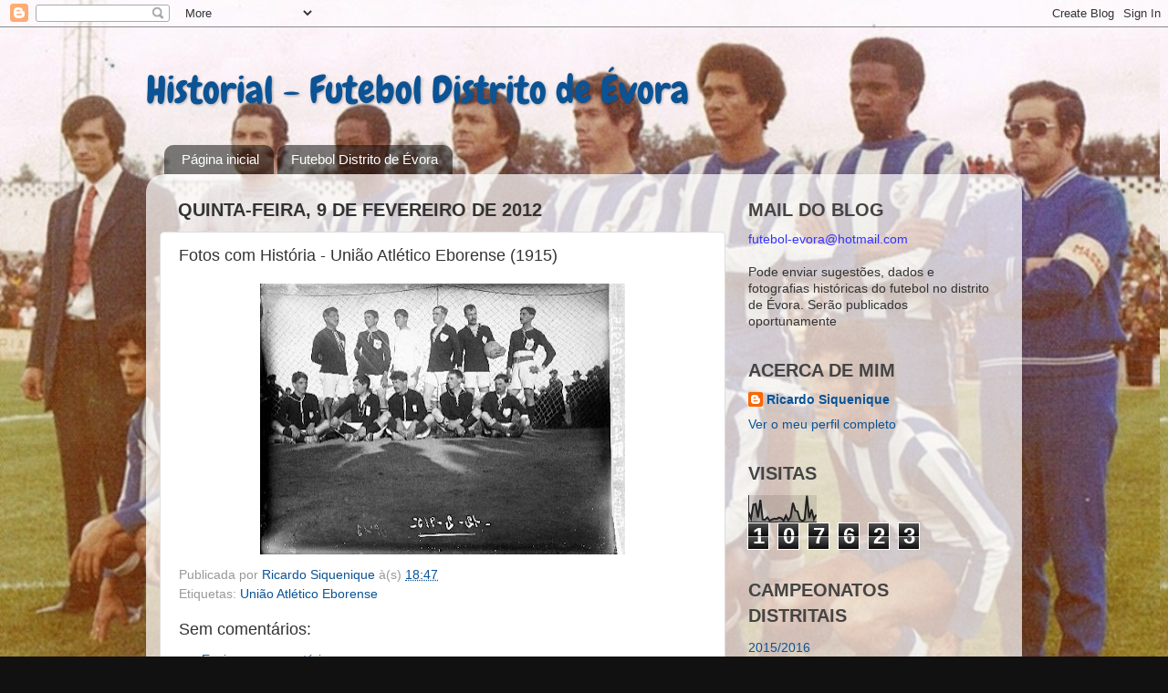

--- FILE ---
content_type: text/html; charset=UTF-8
request_url: https://arquivista-evora.blogspot.com/2012/02/fotos-com-historia-uniao-atletico.html
body_size: 16311
content:
<!DOCTYPE html>
<html class='v2' dir='ltr' lang='pt-PT'>
<head>
<link href='https://www.blogger.com/static/v1/widgets/335934321-css_bundle_v2.css' rel='stylesheet' type='text/css'/>
<meta content='width=1100' name='viewport'/>
<meta content='text/html; charset=UTF-8' http-equiv='Content-Type'/>
<meta content='blogger' name='generator'/>
<link href='https://arquivista-evora.blogspot.com/favicon.ico' rel='icon' type='image/x-icon'/>
<link href='http://arquivista-evora.blogspot.com/2012/02/fotos-com-historia-uniao-atletico.html' rel='canonical'/>
<link rel="alternate" type="application/atom+xml" title="Historial - Futebol Distrito de Évora - Atom" href="https://arquivista-evora.blogspot.com/feeds/posts/default" />
<link rel="alternate" type="application/rss+xml" title="Historial - Futebol Distrito de Évora - RSS" href="https://arquivista-evora.blogspot.com/feeds/posts/default?alt=rss" />
<link rel="service.post" type="application/atom+xml" title="Historial - Futebol Distrito de Évora - Atom" href="https://www.blogger.com/feeds/4370022991788016905/posts/default" />

<link rel="alternate" type="application/atom+xml" title="Historial - Futebol Distrito de Évora - Atom" href="https://arquivista-evora.blogspot.com/feeds/6403558592447145984/comments/default" />
<!--Can't find substitution for tag [blog.ieCssRetrofitLinks]-->
<link href='https://blogger.googleusercontent.com/img/b/R29vZ2xl/AVvXsEhz5ocA9qItjg8pTgfK-c7JgrHkXK0Pz81rzVTLmbHI9mbX1QgVDEbZPox9BM9mlRkS4flZAQl3CZbaRcMw8GW-jlSNZhOgfewuLLYDmhY01SIc8uWPZ5rV_n5k_8fg3WQ6fTvPuo2t3F5b/s400/Uni%C3%A3o+Atl%C3%A9tico+Eborense+(1915).JPG' rel='image_src'/>
<meta content='http://arquivista-evora.blogspot.com/2012/02/fotos-com-historia-uniao-atletico.html' property='og:url'/>
<meta content='Fotos com História - União Atlético Eborense (1915)' property='og:title'/>
<meta content=' ' property='og:description'/>
<meta content='https://blogger.googleusercontent.com/img/b/R29vZ2xl/AVvXsEhz5ocA9qItjg8pTgfK-c7JgrHkXK0Pz81rzVTLmbHI9mbX1QgVDEbZPox9BM9mlRkS4flZAQl3CZbaRcMw8GW-jlSNZhOgfewuLLYDmhY01SIc8uWPZ5rV_n5k_8fg3WQ6fTvPuo2t3F5b/w1200-h630-p-k-no-nu/Uni%C3%A3o+Atl%C3%A9tico+Eborense+(1915).JPG' property='og:image'/>
<title>Historial - Futebol Distrito de Évora: Fotos com História - União Atlético Eborense (1915)</title>
<style type='text/css'>@font-face{font-family:'Chewy';font-style:normal;font-weight:400;font-display:swap;src:url(//fonts.gstatic.com/s/chewy/v18/uK_94ruUb-k-wn52KjI9OPec.woff2)format('woff2');unicode-range:U+0000-00FF,U+0131,U+0152-0153,U+02BB-02BC,U+02C6,U+02DA,U+02DC,U+0304,U+0308,U+0329,U+2000-206F,U+20AC,U+2122,U+2191,U+2193,U+2212,U+2215,U+FEFF,U+FFFD;}</style>
<style id='page-skin-1' type='text/css'><!--
/*-----------------------------------------------
Blogger Template Style
Name:     Picture Window
Designer: Blogger
URL:      www.blogger.com
----------------------------------------------- */
/* Content
----------------------------------------------- */
body {
font: normal normal 15px Arial, Tahoma, Helvetica, FreeSans, sans-serif;
color: #333333;
background: #111111 url(//4.bp.blogspot.com/-Cx_BTWbOCpo/TxiqIEnpqOI/AAAAAAAAA28/bgygCTTH0NA/s0/juvent.jpg) repeat scroll top left;
}
html body .region-inner {
min-width: 0;
max-width: 100%;
width: auto;
}
.content-outer {
font-size: 90%;
}
a:link {
text-decoration:none;
color: #0b5394;
}
a:visited {
text-decoration:none;
color: #336699;
}
a:hover {
text-decoration:underline;
color: #0b5394;
}
.content-outer {
background: transparent none repeat scroll top left;
-moz-border-radius: 0;
-webkit-border-radius: 0;
-goog-ms-border-radius: 0;
border-radius: 0;
-moz-box-shadow: 0 0 0 rgba(0, 0, 0, .15);
-webkit-box-shadow: 0 0 0 rgba(0, 0, 0, .15);
-goog-ms-box-shadow: 0 0 0 rgba(0, 0, 0, .15);
box-shadow: 0 0 0 rgba(0, 0, 0, .15);
margin: 20px auto;
}
.content-inner {
padding: 0;
}
/* Header
----------------------------------------------- */
.header-outer {
background: transparent none repeat-x scroll top left;
_background-image: none;
color: #0b5394;
-moz-border-radius: 0;
-webkit-border-radius: 0;
-goog-ms-border-radius: 0;
border-radius: 0;
}
.Header img, .Header #header-inner {
-moz-border-radius: 0;
-webkit-border-radius: 0;
-goog-ms-border-radius: 0;
border-radius: 0;
}
.header-inner .Header .titlewrapper,
.header-inner .Header .descriptionwrapper {
padding-left: 0;
padding-right: 0;
}
.Header h1 {
font: normal normal 42px Chewy;
text-shadow: 1px 1px 3px rgba(0, 0, 0, 0.3);
}
.Header h1 a {
color: #0b5394;
}
.Header .description {
font-size: 130%;
}
/* Tabs
----------------------------------------------- */
.tabs-inner {
margin: .5em 20px 0;
padding: 0;
}
.tabs-inner .section {
margin: 0;
}
.tabs-inner .widget ul {
padding: 0;
background: transparent none repeat scroll bottom;
-moz-border-radius: 0;
-webkit-border-radius: 0;
-goog-ms-border-radius: 0;
border-radius: 0;
}
.tabs-inner .widget li {
border: none;
}
.tabs-inner .widget li a {
display: inline-block;
padding: .5em 1em;
margin-right: .25em;
color: #ffffff;
font: normal normal 15px Arial, Tahoma, Helvetica, FreeSans, sans-serif;
-moz-border-radius: 10px 10px 0 0;
-webkit-border-top-left-radius: 10px;
-webkit-border-top-right-radius: 10px;
-goog-ms-border-radius: 10px 10px 0 0;
border-radius: 10px 10px 0 0;
background: transparent url(https://resources.blogblog.com/blogblog/data/1kt/transparent/black50.png) repeat scroll top left;
border-right: 1px solid transparent;
}
.tabs-inner .widget li:first-child a {
padding-left: 1.25em;
-moz-border-radius-topleft: 10px;
-moz-border-radius-bottomleft: 0;
-webkit-border-top-left-radius: 10px;
-webkit-border-bottom-left-radius: 0;
-goog-ms-border-top-left-radius: 10px;
-goog-ms-border-bottom-left-radius: 0;
border-top-left-radius: 10px;
border-bottom-left-radius: 0;
}
.tabs-inner .widget li.selected a,
.tabs-inner .widget li a:hover {
position: relative;
z-index: 1;
background: transparent url(https://resources.blogblog.com/blogblog/data/1kt/transparent/white80.png) repeat scroll bottom;
color: #336699;
-moz-box-shadow: 0 0 3px rgba(0, 0, 0, .15);
-webkit-box-shadow: 0 0 3px rgba(0, 0, 0, .15);
-goog-ms-box-shadow: 0 0 3px rgba(0, 0, 0, .15);
box-shadow: 0 0 3px rgba(0, 0, 0, .15);
}
/* Headings
----------------------------------------------- */
h2 {
font: normal normal 100% normal 13px Arial, Tahoma, Helvetica, FreeSans, sans-serif;
text-transform: uppercase;
color: #444444;
margin: .5em 0;
}
/* Main
----------------------------------------------- */
.main-outer {
background: transparent url(https://resources.blogblog.com/blogblog/data/1kt/transparent/white80.png) repeat scroll top left;
-moz-border-radius: 20px 20px 0 0;
-webkit-border-top-left-radius: 20px;
-webkit-border-top-right-radius: 20px;
-webkit-border-bottom-left-radius: 0;
-webkit-border-bottom-right-radius: 0;
-goog-ms-border-radius: 20px 20px 0 0;
border-radius: 20px 20px 0 0;
-moz-box-shadow: 0 1px 3px rgba(0, 0, 0, .15);
-webkit-box-shadow: 0 1px 3px rgba(0, 0, 0, .15);
-goog-ms-box-shadow: 0 1px 3px rgba(0, 0, 0, .15);
box-shadow: 0 1px 3px rgba(0, 0, 0, .15);
}
.main-inner {
padding: 15px 20px 20px;
}
.main-inner .column-center-inner {
padding: 0 0;
}
.main-inner .column-left-inner {
padding-left: 0;
}
.main-inner .column-right-inner {
padding-right: 0;
}
/* Posts
----------------------------------------------- */
h3.post-title {
margin: 0;
font: normal normal 18px Arial, Tahoma, Helvetica, FreeSans, sans-serif;
}
.comments h4 {
margin: 1em 0 0;
font: normal normal 18px Arial, Tahoma, Helvetica, FreeSans, sans-serif;
}
.date-header span {
color: #333333;
}
.post-outer {
background-color: #ffffff;
border: solid 1px #dddddd;
-moz-border-radius: 5px;
-webkit-border-radius: 5px;
border-radius: 5px;
-goog-ms-border-radius: 5px;
padding: 15px 20px;
margin: 0 -20px 20px;
}
.post-body {
line-height: 1.4;
font-size: 110%;
position: relative;
}
.post-header {
margin: 0 0 1.5em;
color: #999999;
line-height: 1.6;
}
.post-footer {
margin: .5em 0 0;
color: #999999;
line-height: 1.6;
}
#blog-pager {
font-size: 140%
}
#comments .comment-author {
padding-top: 1.5em;
border-top: dashed 1px #ccc;
border-top: dashed 1px rgba(128, 128, 128, .5);
background-position: 0 1.5em;
}
#comments .comment-author:first-child {
padding-top: 0;
border-top: none;
}
.avatar-image-container {
margin: .2em 0 0;
}
/* Comments
----------------------------------------------- */
.comments .comments-content .icon.blog-author {
background-repeat: no-repeat;
background-image: url([data-uri]);
}
.comments .comments-content .loadmore a {
border-top: 1px solid #0b5394;
border-bottom: 1px solid #0b5394;
}
.comments .continue {
border-top: 2px solid #0b5394;
}
/* Widgets
----------------------------------------------- */
.widget ul, .widget #ArchiveList ul.flat {
padding: 0;
list-style: none;
}
.widget ul li, .widget #ArchiveList ul.flat li {
border-top: dashed 1px #ccc;
border-top: dashed 1px rgba(128, 128, 128, .5);
}
.widget ul li:first-child, .widget #ArchiveList ul.flat li:first-child {
border-top: none;
}
.widget .post-body ul {
list-style: disc;
}
.widget .post-body ul li {
border: none;
}
/* Footer
----------------------------------------------- */
.footer-outer {
color:#cccccc;
background: transparent url(https://resources.blogblog.com/blogblog/data/1kt/transparent/black50.png) repeat scroll top left;
-moz-border-radius: 0 0 20px 20px;
-webkit-border-top-left-radius: 0;
-webkit-border-top-right-radius: 0;
-webkit-border-bottom-left-radius: 20px;
-webkit-border-bottom-right-radius: 20px;
-goog-ms-border-radius: 0 0 20px 20px;
border-radius: 0 0 20px 20px;
-moz-box-shadow: 0 1px 3px rgba(0, 0, 0, .15);
-webkit-box-shadow: 0 1px 3px rgba(0, 0, 0, .15);
-goog-ms-box-shadow: 0 1px 3px rgba(0, 0, 0, .15);
box-shadow: 0 1px 3px rgba(0, 0, 0, .15);
}
.footer-inner {
padding: 10px 20px 20px;
}
.footer-outer a {
color: #98a1ee;
}
.footer-outer a:visited {
color: #7f77ee;
}
.footer-outer a:hover {
color: #3244ff;
}
.footer-outer .widget h2 {
color: #aaaaaa;
}
/* Mobile
----------------------------------------------- */
html body.mobile {
height: auto;
}
html body.mobile {
min-height: 480px;
background-size: 100% auto;
}
.mobile .body-fauxcolumn-outer {
background: transparent none repeat scroll top left;
}
html .mobile .mobile-date-outer, html .mobile .blog-pager {
border-bottom: none;
background: transparent url(https://resources.blogblog.com/blogblog/data/1kt/transparent/white80.png) repeat scroll top left;
margin-bottom: 10px;
}
.mobile .date-outer {
background: transparent url(https://resources.blogblog.com/blogblog/data/1kt/transparent/white80.png) repeat scroll top left;
}
.mobile .header-outer, .mobile .main-outer,
.mobile .post-outer, .mobile .footer-outer {
-moz-border-radius: 0;
-webkit-border-radius: 0;
-goog-ms-border-radius: 0;
border-radius: 0;
}
.mobile .content-outer,
.mobile .main-outer,
.mobile .post-outer {
background: inherit;
border: none;
}
.mobile .content-outer {
font-size: 100%;
}
.mobile-link-button {
background-color: #0b5394;
}
.mobile-link-button a:link, .mobile-link-button a:visited {
color: #ffffff;
}
.mobile-index-contents {
color: #333333;
}
.mobile .tabs-inner .PageList .widget-content {
background: transparent url(https://resources.blogblog.com/blogblog/data/1kt/transparent/white80.png) repeat scroll bottom;
color: #336699;
}
.mobile .tabs-inner .PageList .widget-content .pagelist-arrow {
border-left: 1px solid transparent;
}

--></style>
<style id='template-skin-1' type='text/css'><!--
body {
min-width: 960px;
}
.content-outer, .content-fauxcolumn-outer, .region-inner {
min-width: 960px;
max-width: 960px;
_width: 960px;
}
.main-inner .columns {
padding-left: 0px;
padding-right: 310px;
}
.main-inner .fauxcolumn-center-outer {
left: 0px;
right: 310px;
/* IE6 does not respect left and right together */
_width: expression(this.parentNode.offsetWidth -
parseInt("0px") -
parseInt("310px") + 'px');
}
.main-inner .fauxcolumn-left-outer {
width: 0px;
}
.main-inner .fauxcolumn-right-outer {
width: 310px;
}
.main-inner .column-left-outer {
width: 0px;
right: 100%;
margin-left: -0px;
}
.main-inner .column-right-outer {
width: 310px;
margin-right: -310px;
}
#layout {
min-width: 0;
}
#layout .content-outer {
min-width: 0;
width: 800px;
}
#layout .region-inner {
min-width: 0;
width: auto;
}
body#layout div.add_widget {
padding: 8px;
}
body#layout div.add_widget a {
margin-left: 32px;
}
--></style>
<style>
    body {background-image:url(\/\/4.bp.blogspot.com\/-Cx_BTWbOCpo\/TxiqIEnpqOI\/AAAAAAAAA28\/bgygCTTH0NA\/s0\/juvent.jpg);}
    
@media (max-width: 200px) { body {background-image:url(\/\/4.bp.blogspot.com\/-Cx_BTWbOCpo\/TxiqIEnpqOI\/AAAAAAAAA28\/bgygCTTH0NA\/w200\/juvent.jpg);}}
@media (max-width: 400px) and (min-width: 201px) { body {background-image:url(\/\/4.bp.blogspot.com\/-Cx_BTWbOCpo\/TxiqIEnpqOI\/AAAAAAAAA28\/bgygCTTH0NA\/w400\/juvent.jpg);}}
@media (max-width: 800px) and (min-width: 401px) { body {background-image:url(\/\/4.bp.blogspot.com\/-Cx_BTWbOCpo\/TxiqIEnpqOI\/AAAAAAAAA28\/bgygCTTH0NA\/w800\/juvent.jpg);}}
@media (max-width: 1200px) and (min-width: 801px) { body {background-image:url(\/\/4.bp.blogspot.com\/-Cx_BTWbOCpo\/TxiqIEnpqOI\/AAAAAAAAA28\/bgygCTTH0NA\/w1200\/juvent.jpg);}}
/* Last tag covers anything over one higher than the previous max-size cap. */
@media (min-width: 1201px) { body {background-image:url(\/\/4.bp.blogspot.com\/-Cx_BTWbOCpo\/TxiqIEnpqOI\/AAAAAAAAA28\/bgygCTTH0NA\/w1600\/juvent.jpg);}}
  </style>
<link href='https://www.blogger.com/dyn-css/authorization.css?targetBlogID=4370022991788016905&amp;zx=25fba474-145e-4602-8c47-0711aee3044f' media='none' onload='if(media!=&#39;all&#39;)media=&#39;all&#39;' rel='stylesheet'/><noscript><link href='https://www.blogger.com/dyn-css/authorization.css?targetBlogID=4370022991788016905&amp;zx=25fba474-145e-4602-8c47-0711aee3044f' rel='stylesheet'/></noscript>
<meta name='google-adsense-platform-account' content='ca-host-pub-1556223355139109'/>
<meta name='google-adsense-platform-domain' content='blogspot.com'/>

</head>
<body class='loading variant-open'>
<div class='navbar section' id='navbar' name='Navbar'><div class='widget Navbar' data-version='1' id='Navbar1'><script type="text/javascript">
    function setAttributeOnload(object, attribute, val) {
      if(window.addEventListener) {
        window.addEventListener('load',
          function(){ object[attribute] = val; }, false);
      } else {
        window.attachEvent('onload', function(){ object[attribute] = val; });
      }
    }
  </script>
<div id="navbar-iframe-container"></div>
<script type="text/javascript" src="https://apis.google.com/js/platform.js"></script>
<script type="text/javascript">
      gapi.load("gapi.iframes:gapi.iframes.style.bubble", function() {
        if (gapi.iframes && gapi.iframes.getContext) {
          gapi.iframes.getContext().openChild({
              url: 'https://www.blogger.com/navbar/4370022991788016905?po\x3d6403558592447145984\x26origin\x3dhttps://arquivista-evora.blogspot.com',
              where: document.getElementById("navbar-iframe-container"),
              id: "navbar-iframe"
          });
        }
      });
    </script><script type="text/javascript">
(function() {
var script = document.createElement('script');
script.type = 'text/javascript';
script.src = '//pagead2.googlesyndication.com/pagead/js/google_top_exp.js';
var head = document.getElementsByTagName('head')[0];
if (head) {
head.appendChild(script);
}})();
</script>
</div></div>
<div class='body-fauxcolumns'>
<div class='fauxcolumn-outer body-fauxcolumn-outer'>
<div class='cap-top'>
<div class='cap-left'></div>
<div class='cap-right'></div>
</div>
<div class='fauxborder-left'>
<div class='fauxborder-right'></div>
<div class='fauxcolumn-inner'>
</div>
</div>
<div class='cap-bottom'>
<div class='cap-left'></div>
<div class='cap-right'></div>
</div>
</div>
</div>
<div class='content'>
<div class='content-fauxcolumns'>
<div class='fauxcolumn-outer content-fauxcolumn-outer'>
<div class='cap-top'>
<div class='cap-left'></div>
<div class='cap-right'></div>
</div>
<div class='fauxborder-left'>
<div class='fauxborder-right'></div>
<div class='fauxcolumn-inner'>
</div>
</div>
<div class='cap-bottom'>
<div class='cap-left'></div>
<div class='cap-right'></div>
</div>
</div>
</div>
<div class='content-outer'>
<div class='content-cap-top cap-top'>
<div class='cap-left'></div>
<div class='cap-right'></div>
</div>
<div class='fauxborder-left content-fauxborder-left'>
<div class='fauxborder-right content-fauxborder-right'></div>
<div class='content-inner'>
<header>
<div class='header-outer'>
<div class='header-cap-top cap-top'>
<div class='cap-left'></div>
<div class='cap-right'></div>
</div>
<div class='fauxborder-left header-fauxborder-left'>
<div class='fauxborder-right header-fauxborder-right'></div>
<div class='region-inner header-inner'>
<div class='header section' id='header' name='Cabeçalho'><div class='widget Header' data-version='1' id='Header1'>
<div id='header-inner'>
<div class='titlewrapper'>
<h1 class='title'>
<a href='https://arquivista-evora.blogspot.com/'>
Historial - Futebol Distrito de Évora
</a>
</h1>
</div>
<div class='descriptionwrapper'>
<p class='description'><span>
</span></p>
</div>
</div>
</div></div>
</div>
</div>
<div class='header-cap-bottom cap-bottom'>
<div class='cap-left'></div>
<div class='cap-right'></div>
</div>
</div>
</header>
<div class='tabs-outer'>
<div class='tabs-cap-top cap-top'>
<div class='cap-left'></div>
<div class='cap-right'></div>
</div>
<div class='fauxborder-left tabs-fauxborder-left'>
<div class='fauxborder-right tabs-fauxborder-right'></div>
<div class='region-inner tabs-inner'>
<div class='tabs section' id='crosscol' name='Entre colunas'><div class='widget PageList' data-version='1' id='PageList1'>
<h2>Páginas</h2>
<div class='widget-content'>
<ul>
<li>
<a href='https://arquivista-evora.blogspot.com/'>Página inicial</a>
</li>
<li>
<a href='http://futebol-evora.blogspot.com/'>Futebol Distrito de Évora</a>
</li>
</ul>
<div class='clear'></div>
</div>
</div></div>
<div class='tabs no-items section' id='crosscol-overflow' name='Cross-Column 2'></div>
</div>
</div>
<div class='tabs-cap-bottom cap-bottom'>
<div class='cap-left'></div>
<div class='cap-right'></div>
</div>
</div>
<div class='main-outer'>
<div class='main-cap-top cap-top'>
<div class='cap-left'></div>
<div class='cap-right'></div>
</div>
<div class='fauxborder-left main-fauxborder-left'>
<div class='fauxborder-right main-fauxborder-right'></div>
<div class='region-inner main-inner'>
<div class='columns fauxcolumns'>
<div class='fauxcolumn-outer fauxcolumn-center-outer'>
<div class='cap-top'>
<div class='cap-left'></div>
<div class='cap-right'></div>
</div>
<div class='fauxborder-left'>
<div class='fauxborder-right'></div>
<div class='fauxcolumn-inner'>
</div>
</div>
<div class='cap-bottom'>
<div class='cap-left'></div>
<div class='cap-right'></div>
</div>
</div>
<div class='fauxcolumn-outer fauxcolumn-left-outer'>
<div class='cap-top'>
<div class='cap-left'></div>
<div class='cap-right'></div>
</div>
<div class='fauxborder-left'>
<div class='fauxborder-right'></div>
<div class='fauxcolumn-inner'>
</div>
</div>
<div class='cap-bottom'>
<div class='cap-left'></div>
<div class='cap-right'></div>
</div>
</div>
<div class='fauxcolumn-outer fauxcolumn-right-outer'>
<div class='cap-top'>
<div class='cap-left'></div>
<div class='cap-right'></div>
</div>
<div class='fauxborder-left'>
<div class='fauxborder-right'></div>
<div class='fauxcolumn-inner'>
</div>
</div>
<div class='cap-bottom'>
<div class='cap-left'></div>
<div class='cap-right'></div>
</div>
</div>
<!-- corrects IE6 width calculation -->
<div class='columns-inner'>
<div class='column-center-outer'>
<div class='column-center-inner'>
<div class='main section' id='main' name='Principal'><div class='widget Blog' data-version='1' id='Blog1'>
<div class='blog-posts hfeed'>

          <div class="date-outer">
        
<h2 class='date-header'><span>quinta-feira, 9 de fevereiro de 2012</span></h2>

          <div class="date-posts">
        
<div class='post-outer'>
<div class='post hentry uncustomized-post-template' itemprop='blogPost' itemscope='itemscope' itemtype='http://schema.org/BlogPosting'>
<meta content='https://blogger.googleusercontent.com/img/b/R29vZ2xl/AVvXsEhz5ocA9qItjg8pTgfK-c7JgrHkXK0Pz81rzVTLmbHI9mbX1QgVDEbZPox9BM9mlRkS4flZAQl3CZbaRcMw8GW-jlSNZhOgfewuLLYDmhY01SIc8uWPZ5rV_n5k_8fg3WQ6fTvPuo2t3F5b/s400/Uni%C3%A3o+Atl%C3%A9tico+Eborense+(1915).JPG' itemprop='image_url'/>
<meta content='4370022991788016905' itemprop='blogId'/>
<meta content='6403558592447145984' itemprop='postId'/>
<a name='6403558592447145984'></a>
<h3 class='post-title entry-title' itemprop='name'>
Fotos com História - União Atlético Eborense (1915)
</h3>
<div class='post-header'>
<div class='post-header-line-1'></div>
</div>
<div class='post-body entry-content' id='post-body-6403558592447145984' itemprop='description articleBody'>
<div class="separator" style="clear: both; text-align: center;">
<a href="https://blogger.googleusercontent.com/img/b/R29vZ2xl/AVvXsEhz5ocA9qItjg8pTgfK-c7JgrHkXK0Pz81rzVTLmbHI9mbX1QgVDEbZPox9BM9mlRkS4flZAQl3CZbaRcMw8GW-jlSNZhOgfewuLLYDmhY01SIc8uWPZ5rV_n5k_8fg3WQ6fTvPuo2t3F5b/s1600/Uni%C3%A3o+Atl%C3%A9tico+Eborense+(1915).JPG" imageanchor="1" style="margin-left: 1em; margin-right: 1em;"><img border="0" height="297" sda="true" src="https://blogger.googleusercontent.com/img/b/R29vZ2xl/AVvXsEhz5ocA9qItjg8pTgfK-c7JgrHkXK0Pz81rzVTLmbHI9mbX1QgVDEbZPox9BM9mlRkS4flZAQl3CZbaRcMw8GW-jlSNZhOgfewuLLYDmhY01SIc8uWPZ5rV_n5k_8fg3WQ6fTvPuo2t3F5b/s400/Uni%C3%A3o+Atl%C3%A9tico+Eborense+(1915).JPG" width="400" /></a></div>
<div style='clear: both;'></div>
</div>
<div class='post-footer'>
<div class='post-footer-line post-footer-line-1'>
<span class='post-author vcard'>
Publicada por
<span class='fn' itemprop='author' itemscope='itemscope' itemtype='http://schema.org/Person'>
<meta content='https://www.blogger.com/profile/12565737018166950890' itemprop='url'/>
<a class='g-profile' href='https://www.blogger.com/profile/12565737018166950890' rel='author' title='author profile'>
<span itemprop='name'>Ricardo Siquenique</span>
</a>
</span>
</span>
<span class='post-timestamp'>
à(s)
<meta content='http://arquivista-evora.blogspot.com/2012/02/fotos-com-historia-uniao-atletico.html' itemprop='url'/>
<a class='timestamp-link' href='https://arquivista-evora.blogspot.com/2012/02/fotos-com-historia-uniao-atletico.html' rel='bookmark' title='permanent link'><abbr class='published' itemprop='datePublished' title='2012-02-09T18:47:00Z'>18:47</abbr></a>
</span>
<span class='post-comment-link'>
</span>
<span class='post-icons'>
<span class='item-control blog-admin pid-1287416214'>
<a href='https://www.blogger.com/post-edit.g?blogID=4370022991788016905&postID=6403558592447145984&from=pencil' title='Editar mensagem'>
<img alt='' class='icon-action' height='18' src='https://resources.blogblog.com/img/icon18_edit_allbkg.gif' width='18'/>
</a>
</span>
</span>
<div class='post-share-buttons goog-inline-block'>
</div>
</div>
<div class='post-footer-line post-footer-line-2'>
<span class='post-labels'>
Etiquetas:
<a href='https://arquivista-evora.blogspot.com/search/label/Uni%C3%A3o%20Atl%C3%A9tico%20Eborense' rel='tag'>União Atlético Eborense</a>
</span>
</div>
<div class='post-footer-line post-footer-line-3'>
<span class='post-location'>
</span>
</div>
</div>
</div>
<div class='comments' id='comments'>
<a name='comments'></a>
<h4>Sem comentários:</h4>
<div id='Blog1_comments-block-wrapper'>
<dl class='avatar-comment-indent' id='comments-block'>
</dl>
</div>
<p class='comment-footer'>
<a href='https://www.blogger.com/comment/fullpage/post/4370022991788016905/6403558592447145984' onclick='javascript:window.open(this.href, "bloggerPopup", "toolbar=0,location=0,statusbar=1,menubar=0,scrollbars=yes,width=640,height=500"); return false;'>Enviar um comentário</a>
</p>
</div>
</div>

        </div></div>
      
</div>
<div class='blog-pager' id='blog-pager'>
<span id='blog-pager-newer-link'>
<a class='blog-pager-newer-link' href='https://arquivista-evora.blogspot.com/2012/02/fotos-com-historia-santiago-maior-8687.html' id='Blog1_blog-pager-newer-link' title='Mensagem mais recente'>Mensagem mais recente</a>
</span>
<span id='blog-pager-older-link'>
<a class='blog-pager-older-link' href='https://arquivista-evora.blogspot.com/2012/02/fotos-com-historia-sao-pedrense-7778.html' id='Blog1_blog-pager-older-link' title='Mensagem antiga'>Mensagem antiga</a>
</span>
<a class='home-link' href='https://arquivista-evora.blogspot.com/'>Página inicial</a>
</div>
<div class='clear'></div>
<div class='post-feeds'>
<div class='feed-links'>
Subscrever:
<a class='feed-link' href='https://arquivista-evora.blogspot.com/feeds/6403558592447145984/comments/default' target='_blank' type='application/atom+xml'>Enviar feedback (Atom)</a>
</div>
</div>
</div></div>
</div>
</div>
<div class='column-left-outer'>
<div class='column-left-inner'>
<aside>
</aside>
</div>
</div>
<div class='column-right-outer'>
<div class='column-right-inner'>
<aside>
<div class='sidebar section' id='sidebar-right-1'><div class='widget Text' data-version='1' id='Text1'>
<h2 class='title'>Mail do Blog</h2>
<div class='widget-content'>
<a href="mailto:futebol-evora@hotmail.com"><span style="color:#3333ff;">futebol-evora@hotmail.com</span></a><span style="color:#3333ff;"> </span><br/><br/>Pode enviar sugestões, dados e fotografias históricas do futebol no distrito de Évora. Serão publicados oportunamente<br/>
</div>
<div class='clear'></div>
</div><div class='widget Profile' data-version='1' id='Profile1'>
<h2>Acerca de mim</h2>
<div class='widget-content'>
<dl class='profile-datablock'>
<dt class='profile-data'>
<a class='profile-name-link g-profile' href='https://www.blogger.com/profile/12565737018166950890' rel='author' style='background-image: url(//www.blogger.com/img/logo-16.png);'>
Ricardo Siquenique
</a>
</dt>
</dl>
<a class='profile-link' href='https://www.blogger.com/profile/12565737018166950890' rel='author'>Ver o meu perfil completo</a>
<div class='clear'></div>
</div>
</div><div class='widget Stats' data-version='1' id='Stats1'>
<h2>Visitas</h2>
<div class='widget-content'>
<div id='Stats1_content' style='display: none;'>
<script src='https://www.gstatic.com/charts/loader.js' type='text/javascript'></script>
<span id='Stats1_sparklinespan' style='display:inline-block; width:75px; height:30px'></span>
<span class='counter-wrapper graph-counter-wrapper' id='Stats1_totalCount'>
</span>
<div class='clear'></div>
</div>
</div>
</div><div class='widget LinkList' data-version='1' id='LinkList4'>
<h2>Campeonatos Distritais</h2>
<div class='widget-content'>
<ul>
<li><a href='http://arquivista-evora.blogspot.pt/2017/08/campeonatos-distritais-20152016.html'>2015/2016</a></li>
<li><a href='http://arquivista-evora.blogspot.pt/2015/06/campeonatos-distritais-20142015.html'>2014/2015</a></li>
<li><a href='http://arquivista-evora.blogspot.pt/2015/06/campeonatos-distritais-20132014.html'>2013/2014</a></li>
<li><a href='http://arquivista-evora.blogspot.pt/2015/06/campeonatos-distritais-20122013.html'>2012/2013</a></li>
<li><a href='http://arquivista-evora.blogspot.pt/2013/01/campeonatos-distritais-20112012.html'>2011/2012</a></li>
<li><a href='http://arquivista-evora.blogspot.pt/2013/02/campeonatos-distritais-20102011.html'>2010/2011</a></li>
<li><a href='http://arquivista-evora.blogspot.pt/2013/02/campeonatos-distritais-20092010.html'>2009/2010</a></li>
<li><a href='http://arquivista-evora.blogspot.pt/2013/02/campeonatos-distritais-20082009.html'>2008/2009</a></li>
<li><a href='http://arquivista-evora.blogspot.pt/2013/02/campeonatos-distritais-20072008.html'>2007/2008</a></li>
<li><a href='http://arquivista-evora.blogspot.pt/2013/03/campeonatos-distritais-20062007.html'>2006/2007</a></li>
<li><a href='http://arquivista-evora.blogspot.pt/2013/10/campeonatos-distritais-20052006.html'>2005/2006</a></li>
<li><a href='http://arquivista-evora.blogspot.pt/2013/10/campeonatos-distritais-20042005.html'>2004/2005</a></li>
<li><a href='http://arquivista-evora.blogspot.pt/2013/10/campeonatos-distritais-20032004.html'>2003/2004</a></li>
<li><a href='http://arquivista-evora.blogspot.pt/2013/10/campeonatos-distritais-20022003.html'>2002/2003</a></li>
<li><a href='http://arquivista-evora.blogspot.pt/2013/11/campeonatos-distritais-20012002.html'>2001/2002</a></li>
<li><a href='http://arquivista-evora.blogspot.pt/2013/11/campeonatos-distritais-20002001.html'>2000/2001</a></li>
<li><a href='http://arquivista-evora.blogspot.pt/2015/07/campeonatos-distritais-19992000.html'>1999/2000</a></li>
<li><a href='http://arquivista-evora.blogspot.pt/2016/08/campeonatos-distritais-19981999.html'>1998/1999</a></li>
<li><a href='http://arquivista-evora.blogspot.com/2021/11/campeonatos-distritais-19971998.html'>1997/1998</a></li>
<li><a href='http://arquivista-evora.blogspot.com/2021/11/campeonatos-distritais-19961997.html'>1996/1997</a></li>
<li><a href='http://arquivista-evora.blogspot.com/2021/12/campeonatos-distritais-19951996.html'>1995/1996</a></li>
<li><a href='https://arquivista-evora.blogspot.com/2022/01/campeonatos-distritais-19941995.html'>1994/1995</a></li>
</ul>
<div class='clear'></div>
</div>
</div><div class='widget LinkList' data-version='1' id='LinkList3'>
<h2>Campeonatos Nacionais</h2>
<div class='widget-content'>
<ul>
<li><a href='http://arquivista-evora.blogspot.pt/2017/08/campeonatos-nacionais-20162017.html'>2016/2017</a></li>
<li><a href='http://arquivista-evora.blogspot.pt/2017/08/campeonatos-nacionais-20152016.html'>2015/2016</a></li>
<li><a href='http://arquivista-evora.blogspot.pt/2017/08/campeonatos-nacionais-20142015.html'>2014/2015</a></li>
<li><a href='http://arquivista-evora.blogspot.pt/2014/11/campeonatos-nacionais-20132014.html'>2013/2014</a></li>
<li><a href='http://arquivista-evora.blogspot.pt/2014/11/campeonatos-nacionais-20122013.html'>2012/2013</a></li>
<li><a href='http://arquivista-evora.blogspot.pt/2013/01/campeonatos-nacionais-20112012.html'>2011/2012</a></li>
<li><a href='http://arquivista-evora.blogspot.com/2012/01/campeonatos-nacionais-20102011.html'>2010/2011</a></li>
<li><a href='http://arquivista-evora.blogspot.com/2012/01/campeonatos-nacionais-20092010.html'>2009/2010</a></li>
<li><a href='http://arquivista-evora.blogspot.com/2012/02/campeonatos-nacionais-20082009.html'>2008/2009</a></li>
<li><a href='http://arquivista-evora.blogspot.com/2012/02/campeonatos-nacionais-20072008.html'>2007/2008</a></li>
<li><a href='http://arquivista-evora.blogspot.com/2012/02/campeonatos-nacionais-20062007.html'>2006/2007</a></li>
<li><a href='http://arquivista-evora.blogspot.com/2012/02/campeonatos-nacionais-20052006.html'>2005/2006</a></li>
<li><a href='http://arquivista-evora.blogspot.com/2012/02/campeonatos-nacionais-20042005.html'>2004/2005</a></li>
<li><a href='http://arquivista-evora.blogspot.com/2012/02/campeonatos-nacionais-20032004.html'>2003/2004</a></li>
<li><a href='http://arquivista-evora.blogspot.com/2012/02/campeonatos-nacionais-20022003.html'>2002/2003</a></li>
<li><a href='http://arquivista-evora.blogspot.com/2012/02/campeonatos-nacionais-20012002.html'>2001/2002</a></li>
<li><a href='http://arquivista-evora.blogspot.com/2012/02/campeonatos-nacionais-20002001.html'>2000/2001</a></li>
<li><a href='http://arquivista-evora.blogspot.com/2012/03/campeonatos-nacionais-19992000.html'>1999/2000</a></li>
<li><a href='http://arquivista-evora.blogspot.com/2012/03/campeonatos-nacionais-19981999.html'>1998/1999</a></li>
<li><a href='http://arquivista-evora.blogspot.com/2012/03/campeonatos-nacionais-19971998.html'>1997/1998</a></li>
<li><a href='http://arquivista-evora.blogspot.com/2012/03/campeonatos-nacionais-19961997.html'>1996/1997</a></li>
<li><a href='http://arquivista-evora.blogspot.com/2012/03/campeonatos-nacionais-19951996.html'>1995/1996</a></li>
<li><a href='http://arquivista-evora.blogspot.pt/2012/03/campeonatos-nacionais-19941995.html'>1994/1995</a></li>
<li><a href='http://arquivista-evora.blogspot.pt/2012/03/campeonatos-nacionais-19931994.html'>1993/1994</a></li>
<li><a href='http://arquivista-evora.blogspot.pt/2012/03/campeonatos-nacionais-19921993.html'>1992/1993</a></li>
<li><a href='http://arquivista-evora.blogspot.pt/2012/03/campeonatos-nacionais-19911992.html'>1991/1992</a></li>
<li><a href='http://arquivista-evora.blogspot.pt/2012/04/campeonatos-nacionais-19901991.html'>1990/1991</a></li>
<li><a href='http://arquivista-evora.blogspot.pt/2012/04/campeonatos-nacionais-19891990.html'>1989/1990</a></li>
<li><a href='http://arquivista-evora.blogspot.pt/2012/04/campeonatos-nacionais-19881989.html'>1988/1989</a></li>
<li><a href='http://arquivista-evora.blogspot.pt/2012/04/campeonatos-nacionais-19871988.html'>1987/1988</a></li>
<li><a href='http://arquivista-evora.blogspot.pt/2012/04/campeonatos-nacionais-19861987.html'>1986/1987</a></li>
<li><a href='http://arquivista-evora.blogspot.pt/2012/04/campeonatos-nacionais-19851986.html'>1985/1986</a></li>
<li><a href='http://arquivista-evora.blogspot.pt/2012/04/campeonatos-nacionais-19841985.html'>1984/1985</a></li>
<li><a href='http://arquivista-evora.blogspot.pt/2012/04/campeonatos-nacionais-19831984.html'>1983/1984</a></li>
<li><a href='http://arquivista-evora.blogspot.pt/2012/05/campeonatos-nacionais-19821983.html'>1982/1983</a></li>
<li><a href='http://arquivista-evora.blogspot.pt/2012/05/campeonatos-nacionais-19811982.html'>1981/1982</a></li>
<li><a href='http://arquivista-evora.blogspot.pt/2012/05/campeonatos-nacionais-19801981.html'>1980/1981</a></li>
<li><a href='http://arquivista-evora.blogspot.pt/2012/05/campeonatos-nacionais-19791980.html'>1979/1980</a></li>
<li><a href='http://arquivista-evora.blogspot.pt/2012/05/campeonatos-nacionais-19781979.html'>1978/1979</a></li>
<li><a href='http://arquivista-evora.blogspot.pt/2012/05/campeonatos-nacionais-19771978.html'>1977/1978</a></li>
<li><a href='http://arquivista-evora.blogspot.pt/2012/05/campeonatos-nacionais-19761977.html'>1976/1977</a></li>
<li><a href='http://arquivista-evora.blogspot.pt/2012/05/campeonatos-nacionais-19751976.html'>1975/1976</a></li>
<li><a href='http://arquivista-evora.blogspot.pt/2012/06/campeonatos-nacionais-19741975.html'>1974/1975</a></li>
<li><a href='http://arquivista-evora.blogspot.pt/2012/06/campeonatos-nacionais-19731974.html'>1973/1974</a></li>
<li><a href='http://arquivista-evora.blogspot.pt/2012/06/campeonatos-nacionais-19721973.html'>1972/1973</a></li>
<li><a href='http://arquivista-evora.blogspot.pt/2012/06/campeonatos-nacionais-19711972.html'>1971/1972</a></li>
<li><a href='http://arquivista-evora.blogspot.pt/2012/06/campeonatos-nacionais-19701971.html'>1970/1971</a></li>
<li><a href='http://arquivista-evora.blogspot.pt/2012/06/campeonatos-nacionais-19691970.html'>1969/1970</a></li>
<li><a href='http://arquivista-evora.blogspot.pt/2012/06/campeonatos-nacionais-19681969.html'>1968/1969</a></li>
<li><a href='http://arquivista-evora.blogspot.pt/2012/06/campeonatos-nacionais-19671968.html'>1967/1968</a></li>
<li><a href='http://arquivista-evora.blogspot.pt/2012/07/campeonatos-nacionais-19661967.html'>1966/1967</a></li>
<li><a href='http://arquivista-evora.blogspot.pt/2012/07/campeonatos-nacionais-19651966.html'>1965/1966</a></li>
<li><a href='http://arquivista-evora.blogspot.pt/2012/07/campeonatos-nacionais-19641965.html'>1964/1965</a></li>
<li><a href='http://arquivista-evora.blogspot.pt/2012/07/campeonatos-nacionais-19631964.html'>1963/1964</a></li>
<li><a href='http://arquivista-evora.blogspot.pt/2012/07/campeonatos-nacionais-19621963.html'>1962/1963</a></li>
<li><a href='http://arquivista-evora.blogspot.pt/2012/07/campeonatos-nacionais-19611962.html'>1961/1962</a></li>
<li><a href='http://arquivista-evora.blogspot.pt/2012/08/campeonatos-nacionais-19601961.html'>1960/1961</a></li>
<li><a href='http://arquivista-evora.blogspot.pt/2012/08/campeonatos-nacionais-19591960.html'>1959/1960</a></li>
<li><a href='http://arquivista-evora.blogspot.pt/2012/08/campeonatos-nacionais-19581959.html'>1958/1959</a></li>
<li><a href='http://arquivista-evora.blogspot.pt/2012/08/campeonatos-nacionais-19571958.html'>1957/1958</a></li>
<li><a href='http://arquivista-evora.blogspot.pt/2012/09/campeonatos-nacionais-19561957.html'>1956/1957</a></li>
<li><a href='http://arquivista-evora.blogspot.pt/2012/09/campeonatos-nacionais-19551956.html'>1955/1956</a></li>
<li><a href='http://arquivista-evora.blogspot.pt/2012/09/campeonatos-nacionais-19541955.html'>1954/1955</a></li>
<li><a href='http://arquivista-evora.blogspot.pt/2012/09/campeonatos-nacionais-19531954.html'>1953/1954</a></li>
<li><a href='http://arquivista-evora.blogspot.pt/2012/10/campeonatos-nacionais-19521953.html'>1952/1953</a></li>
<li><a href='http://arquivista-evora.blogspot.pt/2012/10/campeonatos-nacionais-19511952.html'>1951/1952</a></li>
<li><a href='http://arquivista-evora.blogspot.pt/2012/10/campeonatos-nacionais-19501951.html'>1950/1951</a></li>
<li><a href='http://arquivista-evora.blogspot.pt/2012/10/campeonatos-nacionais-19491950.html'>1949/1950</a></li>
<li><a href='http://arquivista-evora.blogspot.pt/2012/10/campeonatos-nacionais-19481949.html'>1948/1949</a></li>
<li><a href='http://arquivista-evora.blogspot.pt/2012/10/campeonatos-nacionais-19471948.html'>1947/1948</a></li>
<li><a href='http://arquivista-evora.blogspot.pt/2012/11/campeonatos-nacionais-19461947.html'>1946/1947</a></li>
<li><a href='http://arquivista-evora.blogspot.pt/2012/11/campeonatos-nacionais-19451946.html'>1945/1946</a></li>
<li><a href='http://arquivista-evora.blogspot.pt/2012/11/campeonatos-nacionais-19441945.html'>1944/1945</a></li>
<li><a href='http://arquivista-evora.blogspot.pt/2012/11/campeonato-nacionais-19431944.html'>1943/1944</a></li>
<li><a href='http://arquivista-evora.blogspot.pt/2012/11/campeonatos-nacionais-19421943.html'>1942/1943</a></li>
<li><a href='http://arquivista-evora.blogspot.pt/2012/11/campeonatos-nacionais-19411942.html'>1941/1942</a></li>
<li><a href='http://arquivista-evora.blogspot.pt/2012/11/campeonatos-nacionais-19401941.html'>1940/1941</a></li>
<li><a href='http://arquivista-evora.blogspot.pt/2012/11/campeonatos-nacionais-19391940.html'>1939/1940</a></li>
<li><a href='http://arquivista-evora.blogspot.pt/2012/11/campeonatos-nacionais-19381939.html'>1938/1939</a></li>
<li><a href='http://arquivista-evora.blogspot.pt/2012/11/campeonatos-nacionais-19371938.html'>1937/1938</a></li>
<li><a href='http://arquivista-evora.blogspot.pt/2012/12/campeonatos-nacionais-19361937.html'>1936/1937</a></li>
<li><a href='http://arquivista-evora.blogspot.pt/2012/12/campeonatos-nacionais-19351936.html'>1935/1936</a></li>
<li><a href='http://arquivista-evora.blogspot.pt/2012/12/campeonatos-nacionais-19341935.html'>1934/1935</a></li>
<li><a href='http://arquivista-evora.blogspot.pt/2012/12/campeonatos-nacionais-os-primeiros-anos.html'>Os primeiros anos</a></li>
</ul>
<div class='clear'></div>
</div>
</div><div class='widget Label' data-version='1' id='Label1'>
<h2>Fotos com História</h2>
<div class='widget-content list-label-widget-content'>
<ul>
<li>
<a dir='ltr' href='https://arquivista-evora.blogspot.com/search/label/Alandroalense'>Alandroalense</a>
<span dir='ltr'>(6)</span>
</li>
<li>
<a dir='ltr' href='https://arquivista-evora.blogspot.com/search/label/Alca%C3%A7ovense'>Alcaçovense</a>
<span dir='ltr'>(2)</span>
</li>
<li>
<a dir='ltr' href='https://arquivista-evora.blogspot.com/search/label/Arcoense'>Arcoense</a>
<span dir='ltr'>(4)</span>
</li>
<li>
<a dir='ltr' href='https://arquivista-evora.blogspot.com/search/label/Arraiolense'>Arraiolense</a>
<span dir='ltr'>(1)</span>
</li>
<li>
<a dir='ltr' href='https://arquivista-evora.blogspot.com/search/label/At.%20Reguengos'>At. Reguengos</a>
<span dir='ltr'>(5)</span>
</li>
<li>
<a dir='ltr' href='https://arquivista-evora.blogspot.com/search/label/Azarujense'>Azarujense</a>
<span dir='ltr'>(2)</span>
</li>
<li>
<a dir='ltr' href='https://arquivista-evora.blogspot.com/search/label/Bencatelense'>Bencatelense</a>
<span dir='ltr'>(3)</span>
</li>
<li>
<a dir='ltr' href='https://arquivista-evora.blogspot.com/search/label/Borbense'>Borbense</a>
<span dir='ltr'>(11)</span>
</li>
<li>
<a dir='ltr' href='https://arquivista-evora.blogspot.com/search/label/Brotense'>Brotense</a>
<span dir='ltr'>(4)</span>
</li>
<li>
<a dir='ltr' href='https://arquivista-evora.blogspot.com/search/label/C.C.%20Corval'>C.C. Corval</a>
<span dir='ltr'>(3)</span>
</li>
<li>
<a dir='ltr' href='https://arquivista-evora.blogspot.com/search/label/Cabe%C3%A7%C3%A3o'>Cabeção</a>
<span dir='ltr'>(6)</span>
</li>
<li>
<a dir='ltr' href='https://arquivista-evora.blogspot.com/search/label/Calipolense'>Calipolense</a>
<span dir='ltr'>(1)</span>
</li>
<li>
<a dir='ltr' href='https://arquivista-evora.blogspot.com/search/label/Canaviais'>Canaviais</a>
<span dir='ltr'>(4)</span>
</li>
<li>
<a dir='ltr' href='https://arquivista-evora.blogspot.com/search/label/Casa%20do%20Povo%20Vimieiro'>Casa do Povo Vimieiro</a>
<span dir='ltr'>(1)</span>
</li>
<li>
<a dir='ltr' href='https://arquivista-evora.blogspot.com/search/label/Casa%20Pia%20de%20%C3%89vora'>Casa Pia de Évora</a>
<span dir='ltr'>(2)</span>
</li>
<li>
<a dir='ltr' href='https://arquivista-evora.blogspot.com/search/label/Escouralense'>Escouralense</a>
<span dir='ltr'>(4)</span>
</li>
<li>
<a dir='ltr' href='https://arquivista-evora.blogspot.com/search/label/Est.%20Vendas%20Novas'>Est. Vendas Novas</a>
<span dir='ltr'>(3)</span>
</li>
<li>
<a dir='ltr' href='https://arquivista-evora.blogspot.com/search/label/Estrelas%20de%20Pardais'>Estrelas de Pardais</a>
<span dir='ltr'>(1)</span>
</li>
<li>
<a dir='ltr' href='https://arquivista-evora.blogspot.com/search/label/Estremoz'>Estremoz</a>
<span dir='ltr'>(3)</span>
</li>
<li>
<a dir='ltr' href='https://arquivista-evora.blogspot.com/search/label/Giesteira'>Giesteira</a>
<span dir='ltr'>(4)</span>
</li>
<li>
<a dir='ltr' href='https://arquivista-evora.blogspot.com/search/label/Juv.%20%C3%89vora'>Juv. Évora</a>
<span dir='ltr'>(25)</span>
</li>
<li>
<a dir='ltr' href='https://arquivista-evora.blogspot.com/search/label/Lus.%20%C3%89vora'>Lus. Évora</a>
<span dir='ltr'>(21)</span>
</li>
<li>
<a dir='ltr' href='https://arquivista-evora.blogspot.com/search/label/Lusit%C3%A2nia%20de%20Reguengos'>Lusitânia de Reguengos</a>
<span dir='ltr'>(1)</span>
</li>
<li>
<a dir='ltr' href='https://arquivista-evora.blogspot.com/search/label/Luso%20Morense'>Luso Morense</a>
<span dir='ltr'>(6)</span>
</li>
<li>
<a dir='ltr' href='https://arquivista-evora.blogspot.com/search/label/Monte%20do%20Trigo'>Monte do Trigo</a>
<span dir='ltr'>(2)</span>
</li>
<li>
<a dir='ltr' href='https://arquivista-evora.blogspot.com/search/label/Montoito'>Montoito</a>
<span dir='ltr'>(5)</span>
</li>
<li>
<a dir='ltr' href='https://arquivista-evora.blogspot.com/search/label/Mour%C3%A3o'>Mourão</a>
<span dir='ltr'>(1)</span>
</li>
<li>
<a dir='ltr' href='https://arquivista-evora.blogspot.com/search/label/Oriolenses'>Oriolenses</a>
<span dir='ltr'>(1)</span>
</li>
<li>
<a dir='ltr' href='https://arquivista-evora.blogspot.com/search/label/Perolivense'>Perolivense</a>
<span dir='ltr'>(3)</span>
</li>
<li>
<a dir='ltr' href='https://arquivista-evora.blogspot.com/search/label/Portel'>Portel</a>
<span dir='ltr'>(3)</span>
</li>
<li>
<a dir='ltr' href='https://arquivista-evora.blogspot.com/search/label/Redondense'>Redondense</a>
<span dir='ltr'>(12)</span>
</li>
<li>
<a dir='ltr' href='https://arquivista-evora.blogspot.com/search/label/Rio%20de%20Moinhos'>Rio de Moinhos</a>
<span dir='ltr'>(1)</span>
</li>
<li>
<a dir='ltr' href='https://arquivista-evora.blogspot.com/search/label/Sabugueiro'>Sabugueiro</a>
<span dir='ltr'>(1)</span>
</li>
<li>
<a dir='ltr' href='https://arquivista-evora.blogspot.com/search/label/Salesianos'>Salesianos</a>
<span dir='ltr'>(1)</span>
</li>
<li>
<a dir='ltr' href='https://arquivista-evora.blogspot.com/search/label/Sancristovense'>Sancristovense</a>
<span dir='ltr'>(4)</span>
</li>
<li>
<a dir='ltr' href='https://arquivista-evora.blogspot.com/search/label/Santiago%20Maior'>Santiago Maior</a>
<span dir='ltr'>(3)</span>
</li>
<li>
<a dir='ltr' href='https://arquivista-evora.blogspot.com/search/label/S%C3%A3o%20Pedrense'>São Pedrense</a>
<span dir='ltr'>(3)</span>
</li>
<li>
<a dir='ltr' href='https://arquivista-evora.blogspot.com/search/label/Sele%C3%A7%C3%A3o%20de%20%C3%89vora'>Seleção de Évora</a>
<span dir='ltr'>(2)</span>
</li>
<li>
<a dir='ltr' href='https://arquivista-evora.blogspot.com/search/label/SL%20%C3%89vora'>SL Évora</a>
<span dir='ltr'>(3)</span>
</li>
<li>
<a dir='ltr' href='https://arquivista-evora.blogspot.com/search/label/Sp.%20Viana%20do%20Alentejo'>Sp. Viana do Alentejo</a>
<span dir='ltr'>(5)</span>
</li>
<li>
<a dir='ltr' href='https://arquivista-evora.blogspot.com/search/label/Terena'>Terena</a>
<span dir='ltr'>(2)</span>
</li>
<li>
<a dir='ltr' href='https://arquivista-evora.blogspot.com/search/label/Torre%20de%20Coelheiros'>Torre de Coelheiros</a>
<span dir='ltr'>(2)</span>
</li>
<li>
<a dir='ltr' href='https://arquivista-evora.blogspot.com/search/label/U.%20Montemor'>U. Montemor</a>
<span dir='ltr'>(21)</span>
</li>
<li>
<a dir='ltr' href='https://arquivista-evora.blogspot.com/search/label/Uni%C3%A3o%20Atl%C3%A9tico%20Eborense'>União Atlético Eborense</a>
<span dir='ltr'>(1)</span>
</li>
</ul>
<div class='clear'></div>
</div>
</div><div class='widget LinkList' data-version='1' id='LinkList1'>
<h2>Os Craques</h2>
<div class='widget-content'>
<ul>
<li><a href='http://arquivista-evora.blogspot.pt/2012/05/os-craques-batalha.html'>Batalha</a></li>
<li><a href='http://arquivista-evora.blogspot.pt/2012/07/os-craques-bezica.html'>Bezica</a></li>
<li><a href='http://arquivista-evora.blogspot.pt/2012/05/os-craques-caraca.html'>Caraça</a></li>
<li><a href='http://arquivista-evora.blogspot.pt/2012/03/os-craques-carmo.html'>Carmo</a></li>
<li><a href='http://arquivista-evora.blogspot.pt/2012/11/os-craques-casimiro.html'>Casimiro</a></li>
<li><a href='http://arquivista-evora.blogspot.pt/2012/12/os-craques-cunha.html'>Cunha</a></li>
<li><a href='http://arquivista-evora.blogspot.pt/2012/11/os-craques-eminencio.html'>Eminêncio</a></li>
<li><a href='http://arquivista-evora.blogspot.pt/2012/12/os-craques-gomes.html'>Gomes</a></li>
<li><a href='http://arquivista-evora.blogspot.pt/2012/04/os-craques-jorge-costa.html'>Jorge Costa</a></li>
<li><a href='http://arquivista-evora.blogspot.pt/2012/10/os-craques-jose-chico.html'>José Chico</a></li>
<li><a href='http://arquivista-evora.blogspot.pt/2012/04/os-craques-jose-pedro.html'>José Pedro</a></li>
<li><a href='http://arquivista-evora.blogspot.com/2012/01/os-craques-lelo.html'>Lelo</a></li>
<li><a href='http://arquivista-evora.blogspot.pt/2012/07/os-craques-lenine.html'>Lenine</a></li>
<li><a href='http://arquivista-evora.blogspot.pt/2012/06/os-craques-louro.html'>Louro</a></li>
<li><a href='http://arquivista-evora.blogspot.pt/2012/10/os-craques-luis-clerigo.html'>Luís Clérigo</a></li>
<li><a href='http://arquivista-evora.blogspot.pt/2012/04/os-craques-macarrao.html'>Macarrão</a></li>
<li><a href='http://arquivista-evora.blogspot.pt/2012/05/os-craques-manuel-fernandes.html'>Manuel Fernandes</a></li>
<li><a href='http://arquivista-evora.blogspot.pt/2013/01/os-craques-miguel-angelo.html'>Miguel Angelo</a></li>
<li><a href='http://arquivista-evora.blogspot.com/2012/01/os-craques-modas.html'>Modas</a></li>
<li><a href='http://arquivista-evora.blogspot.pt/2012/03/os-craques-paixao.html'>Paixão</a></li>
<li><a href='http://arquivista-evora.blogspot.pt/2012/08/os-craques-pascoal.html'>Pascoal</a></li>
<li><a href='http://arquivista-evora.blogspot.com/2012/02/os-craques-patalino.html'>Patalino</a></li>
<li><a href='http://arquivista-evora.blogspot.com/2012/02/os-craques-peres.html'>Peres</a></li>
<li><a href='http://arquivista-evora.blogspot.pt/2012/11/os-craques-policarpo.html'>Policarpo</a></li>
<li><a href='http://arquivista-evora.blogspot.pt/2012/10/os-craques-polido.html'>Polido</a></li>
<li><a href='http://arquivista-evora.blogspot.pt/2013/12/os-craques-polivio.html'>Polívio</a></li>
<li><a href='http://arquivista-evora.blogspot.pt/2012/11/os-craques-quim.html'>Quim</a></li>
<li><a href='http://arquivista-evora.blogspot.pt/2012/07/os-craques-quinito.html'>Quinito</a></li>
<li><a href='http://arquivista-evora.blogspot.com/2012/03/os-craques-ricardo-pereira.html'>Ricardo Pereira</a></li>
<li><a href='http://arquivista-evora.blogspot.pt/2012/06/os-craques-rosalino.html'>Rosalino</a></li>
<li><a href='http://arquivista-evora.blogspot.com/2012/02/os-craques-rui-teigao.html'>Rui Teigão</a></li>
<li><a href='http://arquivista-evora.blogspot.pt/2012/05/os-craques-sardinha.html'>Sardinha</a></li>
<li><a href='http://arquivista-evora.blogspot.pt/2012/07/os-craques-serranito.html'>Serranito</a></li>
<li><a href='http://arquivista-evora.blogspot.com/2012/02/os-craques-valadas.html'>Valadas</a></li>
<li><a href='http://arquivista-evora.blogspot.pt/2012/10/os-craques-vitor-garcia.html'>Vitor Garcia</a></li>
<li><a href='http://arquivista-evora.blogspot.com/2012/03/os-craques-vitor-pires.html'>Vítor Pires</a></li>
<li><a href='http://arquivista-evora.blogspot.pt/2012/08/os-craques-zambujo.html'>Zambujo</a></li>
<li><a href='http://arquivista-evora.blogspot.pt/2012/09/os-craques-zorrinho.html'>Zorrinho</a></li>
</ul>
<div class='clear'></div>
</div>
</div><div class='widget LinkList' data-version='1' id='LinkList2'>
<h2>Efemérides</h2>
<div class='widget-content'>
<ul>
<li><a href='http://arquivista-evora.blogspot.com/2012/01/origem-do-futebol-em-evora.html'>A Origem do Futebol em Évora</a></li>
<li><a href='http://arquivista-evora.blogspot.pt/2013/11/efemerides-1-gala-da-af-evora.html'>Gala da AF Évora - 1ª Edição</a></li>
<li><a href='http://arquivista-evora.blogspot.pt/2015/04/efemerides-2-gala-da-af-evora-2008.html'>Gala da AF Évora - 2ª Edição</a></li>
<li><a href='http://arquivista-evora.blogspot.pt/2015/04/efemerides-3-gala-da-af-evora-2009.html'>Gala da AF Évora - 3ª Edição</a></li>
<li><a href='http://arquivista-evora.blogspot.com/2012/01/efemerides-inauguracao-do-relvado-do.html'>Inauguração do Relvado no Sanches de Miranda</a></li>
</ul>
<div class='clear'></div>
</div>
</div><div class='widget TextList' data-version='1' id='TextList1'>
<h2>Divisão de Elite/Divisão de Honra/1ª Divisão</h2>
<div class='widget-content'>
<ul>
<li>DIVISÃO DE ELITE</li>
<li>2017/2018 - Redondense</li>
<li>2016/2017 - Est. Vendas Novas</li>
<li>2015/2016 - Sp. Viana Alentejo</li>
<li>2014/2015 - Juv. Évora</li>
<li>2013/2014 - At. Reguengos</li>
<li>DIVISÃO DE HONRA</li>
<li>2012/2013 - Oriolenses</li>
<li>2011/2012 - Monte do Trigo</li>
<li>2010/2011 - Redondense</li>
<li>2009/2010 - Est. Vendas Novas</li>
<li>2008/2009 - U. Montemor</li>
<li>2007/2008 - At. Reguengos</li>
<li>2006/2007 - U. Montemor</li>
<li>2005/2006 - At. Reguengos</li>
<li>2004/2005 - Monte do Trigo</li>
<li>2003/2004 - Lus. Évora</li>
<li>2002/2003 - Monte do Trigo</li>
<li>2001/2002 - Calipolense</li>
<li>2000/2001 - U. Montemor</li>
<li>1ª DIVISÃO</li>
<li>1999/2000 - Calipolense</li>
<li>1998/1999 - Portel</li>
<li>1997/1998 - Calipolense</li>
<li>1996/1997 - Bencatelense</li>
<li>1995/1996 - Calipolense</li>
<li>1994/1995 - At. Reguengos</li>
<li>1993/1994 - Est. Vendas Novas</li>
<li>1992/1993 - Estremoz</li>
<li>1991/1992 - Borbense</li>
<li>1990/1991 - At. Reguengos</li>
<li>1989/1990 - Estremoz</li>
<li>1988/1989 - Borbense</li>
<li>1987/1988 - Arraiolense</li>
<li>1986/1987 - U. Montemor</li>
<li>1985/1986 - At. Reguengos</li>
<li>1984/1985 - Estremoz</li>
<li>1983/1984 - U. Montemor</li>
<li>1982/1983 - Canaviais</li>
<li>1981/1982 - Est. Vendas Novas</li>
<li>1980/1981 - Redondense</li>
<li>1979/1980 - U. Montemor</li>
<li>1978/1979 - Borbense</li>
<li>1977/1978 - Est. Vendas Novas</li>
<li>1976/1977 - Borbense</li>
<li>1975/1976 - At. Reguengos</li>
<li>1974/1975 - Est. Vendas Novas</li>
<li>1973/1974 - At. Reguengos</li>
<li>1972/1973 - Calipolense</li>
<li>1971/1972 - Est. Vendas Novas</li>
<li>1970/1971 - Calipolense</li>
<li>1969/1970 - Est. Vendas Novas</li>
<li>1968/1969 - Calipolense</li>
<li>1967/1968 - Juv. Évora</li>
<li>1960/1961 - Borbense</li>
<li>1959/1960 - U. Montemor</li>
<li>1946/1947 - U. Montemor</li>
<li>1945/1946 - Juv. Évora</li>
<li>1944/1945 - U. Montemor</li>
<li>1943/1944 - Juv. Évora</li>
<li>1942/1943 - Juv. Évora</li>
<li>1941/1942 - Estremoz</li>
<li>1940/1941 - Lus. Évora</li>
<li>1939/1940 - Lus. Évora</li>
<li>1938/1939 - Juv. Évora</li>
<li>1937/1938 - Lusitânia Reguengos</li>
<li>1936/1937 - Lusitânia Reguengos</li>
<li>1935/1936 - Juv. Évora</li>
<li>1934/1935 - Lus. Évora</li>
<li>1933/1934 - Lus. Évora</li>
<li>1932/1933 - Lus. Évora</li>
<li>1931/1932 - Juv. Évora</li>
<li>1930/1931 - Lus. Évora</li>
<li>1929/1930 - U. Montemor</li>
<li>1928/1929 - Lus. Évora</li>
<li>1927/1928 - Lus. Évora</li>
<li>1926/1927 - Lus. Évora</li>
<li>1925/1926 - Juv. Évora</li>
<li>1924/1925 - Juv. Évora</li>
<li>1922/1923 - Lus. Évora</li>
<li>1921/1922 - Lus. Évora</li>
<li>1920/1921 - Casa Pia Évora</li>
<li>1919/1920 - Ateneu Évora</li>
<li>1918/1919 - Casa Pia Évora</li>
<li>1917/1918 - Lus. Évora</li>
<li>1916/1917 - União Eborense</li>
<li>1915/1916 - União Eborense</li>
<li>1914/1915 - União Eborense</li>
<li>1913/1914 - Vitória Académico</li>
<li>1912/1913 - Vitória Académico</li>
</ul>
<div class='clear'></div>
</div>
</div><div class='widget TextList' data-version='1' id='TextList2'>
<h2>Divisão de Honra/1ª Divisão/2ª Divisão</h2>
<div class='widget-content'>
<ul>
<li>DIVISÃO DE HONRA</li>
<li>2017/2018 - Arraiolense</li>
<li>2016/2017 - Portel</li>
<li>2015/2016 - Est. Vendas Novas</li>
<li>2014/2015 - Portel</li>
<li>2013/2014 - Lus. Évora</li>
<li>1ª DIVISÃO</li>
<li>2014/2015 - Est. Vendas Novas</li>
<li>2012/2013 - Lus. Évora</li>
<li>2011/2012 - Arraiolense</li>
<li>2010/2011 - Estremoz</li>
<li>2009/2010 - Canaviais</li>
<li>2008/2009 - Giesteira</li>
<li>2007/2008 - Arcoense</li>
<li>2006/2007 - Sp. Viana Alentejo</li>
<li>2005/2006 - Canaviais</li>
<li>2004/2005 - Torre de Coelheiros</li>
<li>2003/2004 - Estremoz</li>
<li>2002/2003 - Rio de Moinhos</li>
<li>2001/2002 - Escouralense</li>
<li>2000/2001 - Sp. Viana Alentejo</li>
<li>2ª DIVISÃO</li>
<li>1994/1995 - Faz. Cortiço</li>
<li>1993/1994 - Monte do Trigo</li>
<li>1992/1993 - Mourão</li>
<li>1991/1992 - Canaviais</li>
<li>1990/1991 - Giesteira</li>
<li>1989/1990 - C.C. Corval</li>
<li>1988/1989 - São Manços</li>
<li>1987/1988 - Alcaçovense</li>
<li>1986/1987 - Cabeção</li>
<li>1985/1986 - Giesteira</li>
<li>1984/1985 - Alandroalense</li>
<li>1983/1984 - Arcoense</li>
<li>1982/1983 - Sp. Viana Alentejo</li>
<li>1981/1982 - Monte do Trigo</li>
<li>1980/1981 - Vimieirense</li>
<li>1979/1980 - Igrejinha</li>
</ul>
<div class='clear'></div>
</div>
</div><div class='widget TextList' data-version='1' id='TextList3'>
<h2>Taça Dinis Vital</h2>
<div class='widget-content'>
<ul>
<li>2017/2018 - Lus. Évora</li>
<li>2016/2017 - Lus. Évora</li>
<li>2015/2016 - Lus. Évora</li>
<li>2014/2015 - Sp. Viana Alentejo</li>
<li>2013/2014 - Sp. Viana Alentejo</li>
<li>2012/2013 - Oriolenses</li>
<li>2011/2012 - Monte do Trigo</li>
<li>2010/2011 - Redondense</li>
<li>2009/2010 - Portel</li>
<li>2008/2009 - Est. Vendas Novas</li>
<li>2007/2008 - At. Reguengos</li>
<li>2006/2007 - Monte do Trigo</li>
<li>2005/2006 - Oriolenses</li>
<li>2004/2005 - Monte do Trigo</li>
<li>2003/2004 - Lus. Évora</li>
<li>2002/2003 - Monte do Trigo</li>
<li>2001/2002 - Calipolense</li>
<li>2000/2001 - U. Montemor</li>
<li>1999/2000 - Borbense</li>
<li>1998/1999 - Portel</li>
<li>1997/1998 - Calipolense</li>
<li>1996/1997 - Bencatelense</li>
<li>1995/1996 - Calipolense</li>
</ul>
<div class='clear'></div>
</div>
</div><div class='widget TextList' data-version='1' id='TextList4'>
<h2>Juniores</h2>
<div class='widget-content'>
<ul>
<li>2018/2019 - Lus. Évora</li>
<li>2017/2018 - Juv. Évora</li>
<li>2016/2017 - Calipolense</li>
<li>2015/2016 - Lus. Évora</li>
<li>2014/2015 - Est. Vendas Novas</li>
<li>2013/2014 - Lus. Évora</li>
<li>2012/2013 - Redondense</li>
<li>2011/2012 - Est. Vendas Novas</li>
<li>2010/2011 - U. Montemor</li>
<li>2009/2010 - Lus. Évora</li>
<li>2008/2009 - Est. Vendas Novas</li>
<li>2007/2008 - U. Montemor</li>
<li>2006/2007 - Lus. Évora</li>
<li>2005/2006 - Juv. Évora</li>
<li>2004/2005 - U. Montemor</li>
<li>2003/2004 - Lus. Évora</li>
<li>2002/2003 - Juv. Évora</li>
<li>2001/2002 - Lus. Évora</li>
<li>2000/2001 - Juv. Évora</li>
<li>1999/2000 - Lus. Évora</li>
<li>1998/1999 - Juv. Évora</li>
<li>1997/1998 - Lus. Évora</li>
<li>1996/1997 - SL Évora</li>
<li>1995/1996 - Est. Vendas Novas</li>
<li>1994/1995 - Lus. Évora</li>
<li>1993/1994 - SL Évora</li>
<li>1992/1993 - U. Montemor</li>
<li>1991/1992 - Est. Vendas Novas</li>
<li>1990/1991 - Lus. Évora</li>
<li>1989/1990 - Lus. Évora</li>
<li>1988/1989 - Est. Vendas Novas</li>
<li>1987/1988 - Juv. Évora</li>
<li>1986/1987 - Lus. Évora</li>
<li>1985/1986 - U. Montemor</li>
<li>1984/1985 - Est. Vendas Novas</li>
<li>1983/1984 - Lus. Évora</li>
<li>1982/1983 - Juv. Évora</li>
<li>1981/1982 - Est. Vendas Novas</li>
<li>1980/1981 - Juv. Évora</li>
<li>1979/1980 - Lus. Évora</li>
<li>1978/1979 - Est. Vendas Novas</li>
<li>1977/1978 - Lus. Évora</li>
<li>1976/1977 - Est. Vendas Novas</li>
<li>1975/1976 - Est. Vendas Novas</li>
<li>1974/1975 - Juv. Évora</li>
<li>1973/1974 - Lus. Évora</li>
<li>1972/1973 - Lus. Évora</li>
<li>1971/1972 - Lus. Évora</li>
<li>1970/1971 - Lus. Évora</li>
<li>1969/1970 - Juv. Évora</li>
<li>1968/1969 - Lus. Évora</li>
<li>1967/1968 - SL Évora</li>
<li>1966/1967 - Lus. Évora</li>
<li>1965/1966 - Lus. Évora</li>
<li>1964/1965 - Lus. Évora</li>
</ul>
<div class='clear'></div>
</div>
</div><div class='widget TextList' data-version='1' id='TextList5'>
<h2>Juvenis</h2>
<div class='widget-content'>
<ul>
<li>2018/2019 - Est. Vendas Novas</li>
<li>2017/2018 - Lus. Évora</li>
<li>2016/2017 - Canaviais</li>
<li>2015/2016 - Borbense</li>
<li>2014/2015 - Juv. Évora</li>
<li>2013/2014 - Lus. Évora</li>
<li>2012/2013 - Juv. Évora</li>
<li>2011/2012 - Lus. Évora</li>
<li>2010/2011 - Lus Évora B</li>
<li>2009/2010 - Est. Vendas Novas</li>
<li>2008/2009 - Lus. Évora</li>
<li>2007/2008 - Est. Vendas Novas</li>
<li>2006/2007 - Lus. Évora</li>
<li>2005/2006 - Juv. Évora</li>
<li>2004/2005 - Lus. Évora</li>
<li>2003/2004 - U. Montemor</li>
<li>2002/2003 - Juv. Évora</li>
<li>2001/2002 - SL Évora</li>
<li>2000/2001 - Juv. Évora</li>
<li>1999/2000 - Borbense</li>
<li>1998/1999 - Lus. Évora</li>
<li>1997/1998 - SL Évora</li>
<li>1996/1997 - Borbense</li>
<li>1995/1996 - U. Montemor</li>
<li>1994/1995 - Lus. Évora</li>
<li>1993/1994 - Est. Vendas Novas</li>
<li>1992/1993 - SL Évora</li>
<li>1991/1992 - Lus. Évora</li>
<li>1990/1991 - Est. Vendas Novas</li>
<li>1989/1990 - SL Évora</li>
<li>1988/1989 - Est. Vendas Novas</li>
<li>1987/1988 - Lus. Évora</li>
<li>1986/1987 - SL Évora</li>
<li>1985/1986 - Salesianos</li>
<li>1984/1985 - Est. Vendas Novas</li>
<li>1983/1984 - Est. Vendas Novas</li>
<li>1982/1983 - Est. Vendas Novas</li>
<li>1981/1982 - Estremoz</li>
<li>1980/1981 - Estremoz</li>
<li>1979/1980 - Juv. Évora</li>
<li>1978/1979 - Lus. Évora</li>
<li>1977/1978 - Est. Vendas Novas</li>
<li>1976/1977 - Calipolense</li>
<li>1975/1976 - Calipolense</li>
<li>1974/1975 - Est. Vendas Novas</li>
<li>1973/1974 - Juv. Évora</li>
<li>1972/1973 - U. Montemor</li>
<li>1971/1972 - U. Montemor</li>
<li>1970/1971 - SL Évora</li>
<li>1969/1970 - U. Montemor</li>
<li>1968/1969 - SL Évora</li>
<li>1967/1968 - U. Montemor</li>
<li>1966/1967 - SL Évora</li>
<li>1965/1966 - Borbense</li>
</ul>
<div class='clear'></div>
</div>
</div><div class='widget TextList' data-version='1' id='TextList6'>
<h2>Iniciados</h2>
<div class='widget-content'>
<ul>
<li>2017/2018 - Est. Vendas Novas</li>
<li>2016/2017 - Juv. Évora</li>
<li>2015/2016 - Lus. Évora</li>
<li>2014/2015 - Borbense</li>
<li>2013/2014 - Canaviais</li>
<li>2012/2013 - Lus. Évora</li>
<li>2011/2012 - Est. Vendas Novas</li>
<li>2010/2011 - Redondense</li>
<li>2009/2010 - Ferroviarios Vendas Novas</li>
<li>2008/2009 - Est. Vendas Novas</li>
<li>2007/2008 - U. Montemor</li>
<li>2006/2007 - Juv. Évora</li>
<li>2005/2006 - Est. Vendas Novas</li>
<li>2004/2005 - Borbense</li>
<li>2003/2004 - Juv. Évora</li>
<li>2002/2003 - Bencatelense</li>
<li>2001/2002 - Juv. Évora</li>
<li>2000/2001 - U. Montemor</li>
<li>1999/2000 - At. Reguengos</li>
<li>1998/1999 - Juv. Évora</li>
<li>1997/1998 - Sp. Viana Alentejo</li>
<li>1996/1997 - Monte do Trigo</li>
<li>1995/1996 - Estremoz</li>
<li>1994/1995 - SL Évora</li>
<li>1993/1994 - U. Montemor</li>
<li>1992/1993 - SL Évora</li>
<li>1991/1992 - SL Évora</li>
<li>1990/1991 - Salesianos</li>
<li>1989/1990 - Salesianos</li>
<li>1988/1989 - Est. Vendas Novas</li>
<li>1987/1988 - Salesianos</li>
<li>1986/1987 - Salesianos</li>
<li>1985/1986 - SL Évora</li>
<li>1984/1985 - SL Évora</li>
<li>1983/1984 - Est. Vendas Novas</li>
<li>1982/1983 - Est. Vendas Novas</li>
<li>1981/1982 - Lus. Évora</li>
<li>1980/1981 - Est. Vendas Novas</li>
<li>1979/1980 - Juv. Évora</li>
<li>1978/1979 - Juv. Évora</li>
<li>1977/1978 - Juv. Évora</li>
</ul>
<div class='clear'></div>
</div>
</div><div class='widget TextList' data-version='1' id='TextList7'>
<h2>Infantis</h2>
<div class='widget-content'>
<ul>
<li>2017/2018 - Lus. Évora (Fut 9)</li>
<li>2017/2018 - Ass. Est. Vendas Novas (Fut 7)</li>
<li>2016/2017 - Lus. Évora (Fut 9)</li>
<li>2016/2017 - Lus. Évora (Fut 7)</li>
<li>2015/2016 - Lus. Évora (Fut 9)</li>
<li>2015/2016 - Lus. Évora (Fut 7)</li>
<li>2014/2015 - U. Montemor</li>
<li>2013/2014 - Lus. Évora</li>
<li>2012/2013 - Lus. Évora</li>
<li>2011/2012 - Lus. Évora</li>
<li>2010/2011 - Lus. Évora</li>
<li>2009/2010 - Juv. Évora</li>
<li>2008/2009 - Lus. Évora</li>
<li>2007/2008 - Lus. Évora</li>
<li>2006/2007 - Est. Vendas Novas</li>
<li>2005/2006 - Lus. Évora</li>
<li>2004/2005 - Lus. Évora</li>
<li>2003/2004 - Canaviais</li>
<li>2002/2003 - Lus. Évora</li>
<li>2001/2002 - Borbense</li>
<li>2000/2001 - Juv. Évora</li>
<li>1999/2000 - Lus. Évora</li>
<li>1998/1999 - Lus. Évora</li>
<li>1997/1998 - Lus. Évora</li>
<li>1996/1997 - Lus. Évora</li>
<li>1995/1996 - Lus. Évora</li>
<li>1994/1995 - U. Montemor</li>
<li>1993/1994 - Lus. Évora</li>
<li>1992/1993 - Borbense</li>
<li>1991/1992 - Lus. Évora</li>
<li>1990/1991 - SL Évora</li>
<li>1989/1990 - SL Évora</li>
<li>1988/1989 - Salesianos</li>
<li>1987/1988 - Salesianos</li>
<li>1986/1987 - Est. Vendas Novas</li>
<li>1985/1986 - SL Évora</li>
</ul>
<div class='clear'></div>
</div>
</div><div class='widget TextList' data-version='1' id='TextList9'>
<h2>Benjamins</h2>
<div class='widget-content'>
<ul>
<li>2017/2018 - Juv. Évora</li>
<li>2016/2017 - Santo António/Geração Benfica</li>
<li>2015/2016 - Lus. Évora</li>
<li>2014/2015 - Lus. Évora</li>
<li>2013/2014 - Lus. Évora</li>
<li>2012/2013 - U. Montemor</li>
<li>2011/2012 - Lus. Évora</li>
<li>2010/2011 - Redondense</li>
<li>2009/2010 - Lus. Évora</li>
<li>2008/2009 - Lus. Évora</li>
<li>2007/2008 - Afeiteira</li>
<li>2006/2007 - Juv. Évora</li>
<li>2005/2006 - Lus. Évora</li>
<li>2004/2005 - U. Montemor</li>
<li>2003/2004 - Lus. Évora</li>
<li>2002/2003 - Juv. Évora</li>
<li>2001/2002 - Lus. Évora</li>
<li>2000/2001 - Lus. Évora</li>
<li>1999/2000 - Borbense</li>
</ul>
<div class='clear'></div>
</div>
</div><div class='widget BlogArchive' data-version='1' id='BlogArchive1'>
<h2>Arquivo do blogue</h2>
<div class='widget-content'>
<div id='ArchiveList'>
<div id='BlogArchive1_ArchiveList'>
<ul class='hierarchy'>
<li class='archivedate collapsed'>
<a class='toggle' href='javascript:void(0)'>
<span class='zippy'>

        &#9658;&#160;
      
</span>
</a>
<a class='post-count-link' href='https://arquivista-evora.blogspot.com/2022/'>
2022
</a>
<span class='post-count' dir='ltr'>(6)</span>
<ul class='hierarchy'>
<li class='archivedate collapsed'>
<a class='toggle' href='javascript:void(0)'>
<span class='zippy'>

        &#9658;&#160;
      
</span>
</a>
<a class='post-count-link' href='https://arquivista-evora.blogspot.com/2022/02/'>
fevereiro
</a>
<span class='post-count' dir='ltr'>(3)</span>
</li>
</ul>
<ul class='hierarchy'>
<li class='archivedate collapsed'>
<a class='toggle' href='javascript:void(0)'>
<span class='zippy'>

        &#9658;&#160;
      
</span>
</a>
<a class='post-count-link' href='https://arquivista-evora.blogspot.com/2022/01/'>
janeiro
</a>
<span class='post-count' dir='ltr'>(3)</span>
</li>
</ul>
</li>
</ul>
<ul class='hierarchy'>
<li class='archivedate collapsed'>
<a class='toggle' href='javascript:void(0)'>
<span class='zippy'>

        &#9658;&#160;
      
</span>
</a>
<a class='post-count-link' href='https://arquivista-evora.blogspot.com/2021/'>
2021
</a>
<span class='post-count' dir='ltr'>(12)</span>
<ul class='hierarchy'>
<li class='archivedate collapsed'>
<a class='toggle' href='javascript:void(0)'>
<span class='zippy'>

        &#9658;&#160;
      
</span>
</a>
<a class='post-count-link' href='https://arquivista-evora.blogspot.com/2021/12/'>
dezembro
</a>
<span class='post-count' dir='ltr'>(8)</span>
</li>
</ul>
<ul class='hierarchy'>
<li class='archivedate collapsed'>
<a class='toggle' href='javascript:void(0)'>
<span class='zippy'>

        &#9658;&#160;
      
</span>
</a>
<a class='post-count-link' href='https://arquivista-evora.blogspot.com/2021/11/'>
novembro
</a>
<span class='post-count' dir='ltr'>(4)</span>
</li>
</ul>
</li>
</ul>
<ul class='hierarchy'>
<li class='archivedate collapsed'>
<a class='toggle' href='javascript:void(0)'>
<span class='zippy'>

        &#9658;&#160;
      
</span>
</a>
<a class='post-count-link' href='https://arquivista-evora.blogspot.com/2019/'>
2019
</a>
<span class='post-count' dir='ltr'>(3)</span>
<ul class='hierarchy'>
<li class='archivedate collapsed'>
<a class='toggle' href='javascript:void(0)'>
<span class='zippy'>

        &#9658;&#160;
      
</span>
</a>
<a class='post-count-link' href='https://arquivista-evora.blogspot.com/2019/09/'>
setembro
</a>
<span class='post-count' dir='ltr'>(1)</span>
</li>
</ul>
<ul class='hierarchy'>
<li class='archivedate collapsed'>
<a class='toggle' href='javascript:void(0)'>
<span class='zippy'>

        &#9658;&#160;
      
</span>
</a>
<a class='post-count-link' href='https://arquivista-evora.blogspot.com/2019/06/'>
junho
</a>
<span class='post-count' dir='ltr'>(1)</span>
</li>
</ul>
<ul class='hierarchy'>
<li class='archivedate collapsed'>
<a class='toggle' href='javascript:void(0)'>
<span class='zippy'>

        &#9658;&#160;
      
</span>
</a>
<a class='post-count-link' href='https://arquivista-evora.blogspot.com/2019/05/'>
maio
</a>
<span class='post-count' dir='ltr'>(1)</span>
</li>
</ul>
</li>
</ul>
<ul class='hierarchy'>
<li class='archivedate collapsed'>
<a class='toggle' href='javascript:void(0)'>
<span class='zippy'>

        &#9658;&#160;
      
</span>
</a>
<a class='post-count-link' href='https://arquivista-evora.blogspot.com/2017/'>
2017
</a>
<span class='post-count' dir='ltr'>(8)</span>
<ul class='hierarchy'>
<li class='archivedate collapsed'>
<a class='toggle' href='javascript:void(0)'>
<span class='zippy'>

        &#9658;&#160;
      
</span>
</a>
<a class='post-count-link' href='https://arquivista-evora.blogspot.com/2017/08/'>
agosto
</a>
<span class='post-count' dir='ltr'>(8)</span>
</li>
</ul>
</li>
</ul>
<ul class='hierarchy'>
<li class='archivedate collapsed'>
<a class='toggle' href='javascript:void(0)'>
<span class='zippy'>

        &#9658;&#160;
      
</span>
</a>
<a class='post-count-link' href='https://arquivista-evora.blogspot.com/2016/'>
2016
</a>
<span class='post-count' dir='ltr'>(33)</span>
<ul class='hierarchy'>
<li class='archivedate collapsed'>
<a class='toggle' href='javascript:void(0)'>
<span class='zippy'>

        &#9658;&#160;
      
</span>
</a>
<a class='post-count-link' href='https://arquivista-evora.blogspot.com/2016/12/'>
dezembro
</a>
<span class='post-count' dir='ltr'>(4)</span>
</li>
</ul>
<ul class='hierarchy'>
<li class='archivedate collapsed'>
<a class='toggle' href='javascript:void(0)'>
<span class='zippy'>

        &#9658;&#160;
      
</span>
</a>
<a class='post-count-link' href='https://arquivista-evora.blogspot.com/2016/11/'>
novembro
</a>
<span class='post-count' dir='ltr'>(8)</span>
</li>
</ul>
<ul class='hierarchy'>
<li class='archivedate collapsed'>
<a class='toggle' href='javascript:void(0)'>
<span class='zippy'>

        &#9658;&#160;
      
</span>
</a>
<a class='post-count-link' href='https://arquivista-evora.blogspot.com/2016/10/'>
outubro
</a>
<span class='post-count' dir='ltr'>(4)</span>
</li>
</ul>
<ul class='hierarchy'>
<li class='archivedate collapsed'>
<a class='toggle' href='javascript:void(0)'>
<span class='zippy'>

        &#9658;&#160;
      
</span>
</a>
<a class='post-count-link' href='https://arquivista-evora.blogspot.com/2016/09/'>
setembro
</a>
<span class='post-count' dir='ltr'>(2)</span>
</li>
</ul>
<ul class='hierarchy'>
<li class='archivedate collapsed'>
<a class='toggle' href='javascript:void(0)'>
<span class='zippy'>

        &#9658;&#160;
      
</span>
</a>
<a class='post-count-link' href='https://arquivista-evora.blogspot.com/2016/08/'>
agosto
</a>
<span class='post-count' dir='ltr'>(6)</span>
</li>
</ul>
<ul class='hierarchy'>
<li class='archivedate collapsed'>
<a class='toggle' href='javascript:void(0)'>
<span class='zippy'>

        &#9658;&#160;
      
</span>
</a>
<a class='post-count-link' href='https://arquivista-evora.blogspot.com/2016/03/'>
março
</a>
<span class='post-count' dir='ltr'>(9)</span>
</li>
</ul>
</li>
</ul>
<ul class='hierarchy'>
<li class='archivedate collapsed'>
<a class='toggle' href='javascript:void(0)'>
<span class='zippy'>

        &#9658;&#160;
      
</span>
</a>
<a class='post-count-link' href='https://arquivista-evora.blogspot.com/2015/'>
2015
</a>
<span class='post-count' dir='ltr'>(19)</span>
<ul class='hierarchy'>
<li class='archivedate collapsed'>
<a class='toggle' href='javascript:void(0)'>
<span class='zippy'>

        &#9658;&#160;
      
</span>
</a>
<a class='post-count-link' href='https://arquivista-evora.blogspot.com/2015/11/'>
novembro
</a>
<span class='post-count' dir='ltr'>(4)</span>
</li>
</ul>
<ul class='hierarchy'>
<li class='archivedate collapsed'>
<a class='toggle' href='javascript:void(0)'>
<span class='zippy'>

        &#9658;&#160;
      
</span>
</a>
<a class='post-count-link' href='https://arquivista-evora.blogspot.com/2015/10/'>
outubro
</a>
<span class='post-count' dir='ltr'>(2)</span>
</li>
</ul>
<ul class='hierarchy'>
<li class='archivedate collapsed'>
<a class='toggle' href='javascript:void(0)'>
<span class='zippy'>

        &#9658;&#160;
      
</span>
</a>
<a class='post-count-link' href='https://arquivista-evora.blogspot.com/2015/07/'>
julho
</a>
<span class='post-count' dir='ltr'>(1)</span>
</li>
</ul>
<ul class='hierarchy'>
<li class='archivedate collapsed'>
<a class='toggle' href='javascript:void(0)'>
<span class='zippy'>

        &#9658;&#160;
      
</span>
</a>
<a class='post-count-link' href='https://arquivista-evora.blogspot.com/2015/06/'>
junho
</a>
<span class='post-count' dir='ltr'>(3)</span>
</li>
</ul>
<ul class='hierarchy'>
<li class='archivedate collapsed'>
<a class='toggle' href='javascript:void(0)'>
<span class='zippy'>

        &#9658;&#160;
      
</span>
</a>
<a class='post-count-link' href='https://arquivista-evora.blogspot.com/2015/04/'>
abril
</a>
<span class='post-count' dir='ltr'>(2)</span>
</li>
</ul>
<ul class='hierarchy'>
<li class='archivedate collapsed'>
<a class='toggle' href='javascript:void(0)'>
<span class='zippy'>

        &#9658;&#160;
      
</span>
</a>
<a class='post-count-link' href='https://arquivista-evora.blogspot.com/2015/01/'>
janeiro
</a>
<span class='post-count' dir='ltr'>(7)</span>
</li>
</ul>
</li>
</ul>
<ul class='hierarchy'>
<li class='archivedate collapsed'>
<a class='toggle' href='javascript:void(0)'>
<span class='zippy'>

        &#9658;&#160;
      
</span>
</a>
<a class='post-count-link' href='https://arquivista-evora.blogspot.com/2014/'>
2014
</a>
<span class='post-count' dir='ltr'>(2)</span>
<ul class='hierarchy'>
<li class='archivedate collapsed'>
<a class='toggle' href='javascript:void(0)'>
<span class='zippy'>

        &#9658;&#160;
      
</span>
</a>
<a class='post-count-link' href='https://arquivista-evora.blogspot.com/2014/11/'>
novembro
</a>
<span class='post-count' dir='ltr'>(2)</span>
</li>
</ul>
</li>
</ul>
<ul class='hierarchy'>
<li class='archivedate collapsed'>
<a class='toggle' href='javascript:void(0)'>
<span class='zippy'>

        &#9658;&#160;
      
</span>
</a>
<a class='post-count-link' href='https://arquivista-evora.blogspot.com/2013/'>
2013
</a>
<span class='post-count' dir='ltr'>(32)</span>
<ul class='hierarchy'>
<li class='archivedate collapsed'>
<a class='toggle' href='javascript:void(0)'>
<span class='zippy'>

        &#9658;&#160;
      
</span>
</a>
<a class='post-count-link' href='https://arquivista-evora.blogspot.com/2013/12/'>
dezembro
</a>
<span class='post-count' dir='ltr'>(1)</span>
</li>
</ul>
<ul class='hierarchy'>
<li class='archivedate collapsed'>
<a class='toggle' href='javascript:void(0)'>
<span class='zippy'>

        &#9658;&#160;
      
</span>
</a>
<a class='post-count-link' href='https://arquivista-evora.blogspot.com/2013/11/'>
novembro
</a>
<span class='post-count' dir='ltr'>(7)</span>
</li>
</ul>
<ul class='hierarchy'>
<li class='archivedate collapsed'>
<a class='toggle' href='javascript:void(0)'>
<span class='zippy'>

        &#9658;&#160;
      
</span>
</a>
<a class='post-count-link' href='https://arquivista-evora.blogspot.com/2013/10/'>
outubro
</a>
<span class='post-count' dir='ltr'>(9)</span>
</li>
</ul>
<ul class='hierarchy'>
<li class='archivedate collapsed'>
<a class='toggle' href='javascript:void(0)'>
<span class='zippy'>

        &#9658;&#160;
      
</span>
</a>
<a class='post-count-link' href='https://arquivista-evora.blogspot.com/2013/09/'>
setembro
</a>
<span class='post-count' dir='ltr'>(2)</span>
</li>
</ul>
<ul class='hierarchy'>
<li class='archivedate collapsed'>
<a class='toggle' href='javascript:void(0)'>
<span class='zippy'>

        &#9658;&#160;
      
</span>
</a>
<a class='post-count-link' href='https://arquivista-evora.blogspot.com/2013/03/'>
março
</a>
<span class='post-count' dir='ltr'>(3)</span>
</li>
</ul>
<ul class='hierarchy'>
<li class='archivedate collapsed'>
<a class='toggle' href='javascript:void(0)'>
<span class='zippy'>

        &#9658;&#160;
      
</span>
</a>
<a class='post-count-link' href='https://arquivista-evora.blogspot.com/2013/02/'>
fevereiro
</a>
<span class='post-count' dir='ltr'>(7)</span>
</li>
</ul>
<ul class='hierarchy'>
<li class='archivedate collapsed'>
<a class='toggle' href='javascript:void(0)'>
<span class='zippy'>

        &#9658;&#160;
      
</span>
</a>
<a class='post-count-link' href='https://arquivista-evora.blogspot.com/2013/01/'>
janeiro
</a>
<span class='post-count' dir='ltr'>(3)</span>
</li>
</ul>
</li>
</ul>
<ul class='hierarchy'>
<li class='archivedate expanded'>
<a class='toggle' href='javascript:void(0)'>
<span class='zippy toggle-open'>

        &#9660;&#160;
      
</span>
</a>
<a class='post-count-link' href='https://arquivista-evora.blogspot.com/2012/'>
2012
</a>
<span class='post-count' dir='ltr'>(236)</span>
<ul class='hierarchy'>
<li class='archivedate collapsed'>
<a class='toggle' href='javascript:void(0)'>
<span class='zippy'>

        &#9658;&#160;
      
</span>
</a>
<a class='post-count-link' href='https://arquivista-evora.blogspot.com/2012/12/'>
dezembro
</a>
<span class='post-count' dir='ltr'>(6)</span>
</li>
</ul>
<ul class='hierarchy'>
<li class='archivedate collapsed'>
<a class='toggle' href='javascript:void(0)'>
<span class='zippy'>

        &#9658;&#160;
      
</span>
</a>
<a class='post-count-link' href='https://arquivista-evora.blogspot.com/2012/11/'>
novembro
</a>
<span class='post-count' dir='ltr'>(29)</span>
</li>
</ul>
<ul class='hierarchy'>
<li class='archivedate collapsed'>
<a class='toggle' href='javascript:void(0)'>
<span class='zippy'>

        &#9658;&#160;
      
</span>
</a>
<a class='post-count-link' href='https://arquivista-evora.blogspot.com/2012/10/'>
outubro
</a>
<span class='post-count' dir='ltr'>(19)</span>
</li>
</ul>
<ul class='hierarchy'>
<li class='archivedate collapsed'>
<a class='toggle' href='javascript:void(0)'>
<span class='zippy'>

        &#9658;&#160;
      
</span>
</a>
<a class='post-count-link' href='https://arquivista-evora.blogspot.com/2012/09/'>
setembro
</a>
<span class='post-count' dir='ltr'>(11)</span>
</li>
</ul>
<ul class='hierarchy'>
<li class='archivedate collapsed'>
<a class='toggle' href='javascript:void(0)'>
<span class='zippy'>

        &#9658;&#160;
      
</span>
</a>
<a class='post-count-link' href='https://arquivista-evora.blogspot.com/2012/08/'>
agosto
</a>
<span class='post-count' dir='ltr'>(12)</span>
</li>
</ul>
<ul class='hierarchy'>
<li class='archivedate collapsed'>
<a class='toggle' href='javascript:void(0)'>
<span class='zippy'>

        &#9658;&#160;
      
</span>
</a>
<a class='post-count-link' href='https://arquivista-evora.blogspot.com/2012/07/'>
julho
</a>
<span class='post-count' dir='ltr'>(19)</span>
</li>
</ul>
<ul class='hierarchy'>
<li class='archivedate collapsed'>
<a class='toggle' href='javascript:void(0)'>
<span class='zippy'>

        &#9658;&#160;
      
</span>
</a>
<a class='post-count-link' href='https://arquivista-evora.blogspot.com/2012/06/'>
junho
</a>
<span class='post-count' dir='ltr'>(22)</span>
</li>
</ul>
<ul class='hierarchy'>
<li class='archivedate collapsed'>
<a class='toggle' href='javascript:void(0)'>
<span class='zippy'>

        &#9658;&#160;
      
</span>
</a>
<a class='post-count-link' href='https://arquivista-evora.blogspot.com/2012/05/'>
maio
</a>
<span class='post-count' dir='ltr'>(27)</span>
</li>
</ul>
<ul class='hierarchy'>
<li class='archivedate collapsed'>
<a class='toggle' href='javascript:void(0)'>
<span class='zippy'>

        &#9658;&#160;
      
</span>
</a>
<a class='post-count-link' href='https://arquivista-evora.blogspot.com/2012/04/'>
abril
</a>
<span class='post-count' dir='ltr'>(19)</span>
</li>
</ul>
<ul class='hierarchy'>
<li class='archivedate collapsed'>
<a class='toggle' href='javascript:void(0)'>
<span class='zippy'>

        &#9658;&#160;
      
</span>
</a>
<a class='post-count-link' href='https://arquivista-evora.blogspot.com/2012/03/'>
março
</a>
<span class='post-count' dir='ltr'>(28)</span>
</li>
</ul>
<ul class='hierarchy'>
<li class='archivedate expanded'>
<a class='toggle' href='javascript:void(0)'>
<span class='zippy toggle-open'>

        &#9660;&#160;
      
</span>
</a>
<a class='post-count-link' href='https://arquivista-evora.blogspot.com/2012/02/'>
fevereiro
</a>
<span class='post-count' dir='ltr'>(34)</span>
<ul class='posts'>
<li><a href='https://arquivista-evora.blogspot.com/2012/02/campeonatos-nacionais-20002001.html'>Campeonatos Nacionais - 2000/2001</a></li>
<li><a href='https://arquivista-evora.blogspot.com/2012/02/fotos-com-historia-juv-evora-1928.html'>Fotos com História - Juv. Évora (1928)</a></li>
<li><a href='https://arquivista-evora.blogspot.com/2012/02/fotos-com-historia-alandroalense-8485.html'>Fotos com História - Alandroalense (84/85)</a></li>
<li><a href='https://arquivista-evora.blogspot.com/2012/02/fotos-com-historia-luso-morense-1997.html'>Fotos com História - Luso Morense (1997)</a></li>
<li><a href='https://arquivista-evora.blogspot.com/2012/02/os-craques-peres.html'>Os Craques - Peres</a></li>
<li><a href='https://arquivista-evora.blogspot.com/2012/02/campeonatos-nacionais-20012002.html'>Campeonatos Nacionais - 2001/2002</a></li>
<li><a href='https://arquivista-evora.blogspot.com/2012/02/fotos-com-historia-lus-evora-5152.html'>Fotos com História - Lus. Évora (51/52)</a></li>
<li><a href='https://arquivista-evora.blogspot.com/2012/02/fotos-com-historia-at-reguengos-sdata.html'>Fotos com História - At. Reguengos (s/data)</a></li>
<li><a href='https://arquivista-evora.blogspot.com/2012/02/fotos-com-historia-sao-pedrense-9293.html'>Fotos com História - São Pedrense (92/93)</a></li>
<li><a href='https://arquivista-evora.blogspot.com/2012/02/campeonatos-nacionais-20022003.html'>Campeonatos Nacionais - 2002/2003</a></li>
<li><a href='https://arquivista-evora.blogspot.com/2012/02/os-craques-valadas.html'>Os Craques - Valadas</a></li>
<li><a href='https://arquivista-evora.blogspot.com/2012/02/campeonatos-nacionais-20032004.html'>Campeonatos Nacionais - 2003/2004</a></li>
<li><a href='https://arquivista-evora.blogspot.com/2012/02/fotos-com-historia-cabecao-1952.html'>Fotos com História - Cabeção (1952)</a></li>
<li><a href='https://arquivista-evora.blogspot.com/2012/02/fotos-com-historia-brotense-7879.html'>Fotos com História - Brotense (78/79)</a></li>
<li><a href='https://arquivista-evora.blogspot.com/2012/02/fotos-com-historia-sancristovense-9899.html'>Fotos com História - Sancristovense (98/99)</a></li>
<li><a href='https://arquivista-evora.blogspot.com/2012/02/campeonatos-nacionais-20042005.html'>Campeonatos Nacionais - 2004/2005</a></li>
<li><a href='https://arquivista-evora.blogspot.com/2012/02/fotos-com-historia-juv-evora-5152.html'>Fotos com História - Juv. Évora (51/52)</a></li>
<li><a href='https://arquivista-evora.blogspot.com/2012/02/fotos-com-historia-rio-de-moinhos-anos.html'>Fotos com História - Rio de Moinhos (Anos 90)</a></li>
<li><a href='https://arquivista-evora.blogspot.com/2012/02/fotos-com-historia-bencatelense-96-97.html'>Fotos com História - Bencatelense (96/97)</a></li>
<li><a href='https://arquivista-evora.blogspot.com/2012/02/os-craques-patalino.html'>Os Craques - Patalino</a></li>
<li><a href='https://arquivista-evora.blogspot.com/2012/02/campeonatos-nacionais-20052006.html'>Campeonatos Nacionais - 2005/2006</a></li>
<li><a href='https://arquivista-evora.blogspot.com/2012/02/fotos-com-historia-santiago-maior-8687.html'>Fotos com História - Santiago Maior (86/87)</a></li>
<li><a href='https://arquivista-evora.blogspot.com/2012/02/fotos-com-historia-uniao-atletico.html'>Fotos com História - União Atlético Eborense (1915)</a></li>
<li><a href='https://arquivista-evora.blogspot.com/2012/02/fotos-com-historia-sao-pedrense-7778.html'>Fotos com História - São Pedrense (77/78)</a></li>
<li><a href='https://arquivista-evora.blogspot.com/2012/02/campeonatos-nacionais-20062007.html'>Campeonatos Nacionais - 2006/2007</a></li>
<li><a href='https://arquivista-evora.blogspot.com/2012/02/fotos-com-historia-monte-trigo-8182.html'>Fotos com História - Monte Trigo (81/82)</a></li>
<li><a href='https://arquivista-evora.blogspot.com/2012/02/fotos-com-historia-arcoense-anos-70.html'>Fotos com História - Arcoense (anos 60 ??)</a></li>
<li><a href='https://arquivista-evora.blogspot.com/2012/02/fotos-com-historia-alandroalense-8283.html'>Fotos com História - Alandroalense (82/83)</a></li>
<li><a href='https://arquivista-evora.blogspot.com/2012/02/os-craques-rui-teigao.html'>Os Craques - Rui Teigão</a></li>
<li><a href='https://arquivista-evora.blogspot.com/2012/02/campeonatos-nacionais-20072008.html'>Campeonatos Nacionais - 2007/2008</a></li>
<li><a href='https://arquivista-evora.blogspot.com/2012/02/fotos-com-historia-luso-morense-1939.html'>Fotos com História - Luso Morense (1939)</a></li>
<li><a href='https://arquivista-evora.blogspot.com/2012/02/fotos-com-historia-perolivense-anos-80.html'>Fotos com História - Perolivense (Anos 80)</a></li>
<li><a href='https://arquivista-evora.blogspot.com/2012/02/fotos-com-historia-u-montemor-96-97.html'>Fotos com História - U. Montemor (96/97)</a></li>
<li><a href='https://arquivista-evora.blogspot.com/2012/02/campeonatos-nacionais-20082009.html'>Campeonatos Nacionais - 2008/2009</a></li>
</ul>
</li>
</ul>
<ul class='hierarchy'>
<li class='archivedate collapsed'>
<a class='toggle' href='javascript:void(0)'>
<span class='zippy'>

        &#9658;&#160;
      
</span>
</a>
<a class='post-count-link' href='https://arquivista-evora.blogspot.com/2012/01/'>
janeiro
</a>
<span class='post-count' dir='ltr'>(10)</span>
</li>
</ul>
</li>
</ul>
</div>
</div>
<div class='clear'></div>
</div>
</div><div class='widget Followers' data-version='1' id='Followers1'>
<h2 class='title'>Seguidores</h2>
<div class='widget-content'>
<div id='Followers1-wrapper'>
<div style='margin-right:2px;'>
<div><script type="text/javascript" src="https://apis.google.com/js/platform.js"></script>
<div id="followers-iframe-container"></div>
<script type="text/javascript">
    window.followersIframe = null;
    function followersIframeOpen(url) {
      gapi.load("gapi.iframes", function() {
        if (gapi.iframes && gapi.iframes.getContext) {
          window.followersIframe = gapi.iframes.getContext().openChild({
            url: url,
            where: document.getElementById("followers-iframe-container"),
            messageHandlersFilter: gapi.iframes.CROSS_ORIGIN_IFRAMES_FILTER,
            messageHandlers: {
              '_ready': function(obj) {
                window.followersIframe.getIframeEl().height = obj.height;
              },
              'reset': function() {
                window.followersIframe.close();
                followersIframeOpen("https://www.blogger.com/followers/frame/4370022991788016905?colors\x3dCgt0cmFuc3BhcmVudBILdHJhbnNwYXJlbnQaByMzMzMzMzMiByMwYjUzOTQqC3RyYW5zcGFyZW50MgcjNDQ0NDQ0OgcjMzMzMzMzQgcjMGI1Mzk0SgcjMDAwMDAwUgcjMGI1Mzk0Wgt0cmFuc3BhcmVudA%3D%3D\x26pageSize\x3d21\x26hl\x3dpt-PT\x26origin\x3dhttps://arquivista-evora.blogspot.com");
              },
              'open': function(url) {
                window.followersIframe.close();
                followersIframeOpen(url);
              }
            }
          });
        }
      });
    }
    followersIframeOpen("https://www.blogger.com/followers/frame/4370022991788016905?colors\x3dCgt0cmFuc3BhcmVudBILdHJhbnNwYXJlbnQaByMzMzMzMzMiByMwYjUzOTQqC3RyYW5zcGFyZW50MgcjNDQ0NDQ0OgcjMzMzMzMzQgcjMGI1Mzk0SgcjMDAwMDAwUgcjMGI1Mzk0Wgt0cmFuc3BhcmVudA%3D%3D\x26pageSize\x3d21\x26hl\x3dpt-PT\x26origin\x3dhttps://arquivista-evora.blogspot.com");
  </script></div>
</div>
</div>
<div class='clear'></div>
</div>
</div></div>
</aside>
</div>
</div>
</div>
<div style='clear: both'></div>
<!-- columns -->
</div>
<!-- main -->
</div>
</div>
<div class='main-cap-bottom cap-bottom'>
<div class='cap-left'></div>
<div class='cap-right'></div>
</div>
</div>
<footer>
<div class='footer-outer'>
<div class='footer-cap-top cap-top'>
<div class='cap-left'></div>
<div class='cap-right'></div>
</div>
<div class='fauxborder-left footer-fauxborder-left'>
<div class='fauxborder-right footer-fauxborder-right'></div>
<div class='region-inner footer-inner'>
<div class='foot no-items section' id='footer-1'></div>
<table border='0' cellpadding='0' cellspacing='0' class='section-columns columns-2'>
<tbody>
<tr>
<td class='first columns-cell'>
<div class='foot no-items section' id='footer-2-1'></div>
</td>
<td class='columns-cell'>
<div class='foot no-items section' id='footer-2-2'></div>
</td>
</tr>
</tbody>
</table>
<!-- outside of the include in order to lock Attribution widget -->
<div class='foot section' id='footer-3' name='Rodapé'><div class='widget Attribution' data-version='1' id='Attribution1'>
<div class='widget-content' style='text-align: center;'>
Tema Janela desenhada. Com tecnologia do <a href='https://www.blogger.com' target='_blank'>Blogger</a>.
</div>
<div class='clear'></div>
</div></div>
</div>
</div>
<div class='footer-cap-bottom cap-bottom'>
<div class='cap-left'></div>
<div class='cap-right'></div>
</div>
</div>
</footer>
<!-- content -->
</div>
</div>
<div class='content-cap-bottom cap-bottom'>
<div class='cap-left'></div>
<div class='cap-right'></div>
</div>
</div>
</div>
<script type='text/javascript'>
    window.setTimeout(function() {
        document.body.className = document.body.className.replace('loading', '');
      }, 10);
  </script>

<script type="text/javascript" src="https://www.blogger.com/static/v1/widgets/3845888474-widgets.js"></script>
<script type='text/javascript'>
window['__wavt'] = 'AOuZoY5yOE5MAAYq8sZ0BSQNlHd2i4FUCQ:1768606704055';_WidgetManager._Init('//www.blogger.com/rearrange?blogID\x3d4370022991788016905','//arquivista-evora.blogspot.com/2012/02/fotos-com-historia-uniao-atletico.html','4370022991788016905');
_WidgetManager._SetDataContext([{'name': 'blog', 'data': {'blogId': '4370022991788016905', 'title': 'Historial - Futebol Distrito de \xc9vora', 'url': 'https://arquivista-evora.blogspot.com/2012/02/fotos-com-historia-uniao-atletico.html', 'canonicalUrl': 'http://arquivista-evora.blogspot.com/2012/02/fotos-com-historia-uniao-atletico.html', 'homepageUrl': 'https://arquivista-evora.blogspot.com/', 'searchUrl': 'https://arquivista-evora.blogspot.com/search', 'canonicalHomepageUrl': 'http://arquivista-evora.blogspot.com/', 'blogspotFaviconUrl': 'https://arquivista-evora.blogspot.com/favicon.ico', 'bloggerUrl': 'https://www.blogger.com', 'hasCustomDomain': false, 'httpsEnabled': true, 'enabledCommentProfileImages': true, 'gPlusViewType': 'FILTERED_POSTMOD', 'adultContent': false, 'analyticsAccountNumber': '', 'encoding': 'UTF-8', 'locale': 'pt-PT', 'localeUnderscoreDelimited': 'pt_pt', 'languageDirection': 'ltr', 'isPrivate': false, 'isMobile': false, 'isMobileRequest': false, 'mobileClass': '', 'isPrivateBlog': false, 'isDynamicViewsAvailable': true, 'feedLinks': '\x3clink rel\x3d\x22alternate\x22 type\x3d\x22application/atom+xml\x22 title\x3d\x22Historial - Futebol Distrito de \xc9vora - Atom\x22 href\x3d\x22https://arquivista-evora.blogspot.com/feeds/posts/default\x22 /\x3e\n\x3clink rel\x3d\x22alternate\x22 type\x3d\x22application/rss+xml\x22 title\x3d\x22Historial - Futebol Distrito de \xc9vora - RSS\x22 href\x3d\x22https://arquivista-evora.blogspot.com/feeds/posts/default?alt\x3drss\x22 /\x3e\n\x3clink rel\x3d\x22service.post\x22 type\x3d\x22application/atom+xml\x22 title\x3d\x22Historial - Futebol Distrito de \xc9vora - Atom\x22 href\x3d\x22https://www.blogger.com/feeds/4370022991788016905/posts/default\x22 /\x3e\n\n\x3clink rel\x3d\x22alternate\x22 type\x3d\x22application/atom+xml\x22 title\x3d\x22Historial - Futebol Distrito de \xc9vora - Atom\x22 href\x3d\x22https://arquivista-evora.blogspot.com/feeds/6403558592447145984/comments/default\x22 /\x3e\n', 'meTag': '', 'adsenseHostId': 'ca-host-pub-1556223355139109', 'adsenseHasAds': false, 'adsenseAutoAds': false, 'boqCommentIframeForm': true, 'loginRedirectParam': '', 'isGoogleEverywhereLinkTooltipEnabled': true, 'view': '', 'dynamicViewsCommentsSrc': '//www.blogblog.com/dynamicviews/4224c15c4e7c9321/js/comments.js', 'dynamicViewsScriptSrc': '//www.blogblog.com/dynamicviews/2dfa401275732ff9', 'plusOneApiSrc': 'https://apis.google.com/js/platform.js', 'disableGComments': true, 'interstitialAccepted': false, 'sharing': {'platforms': [{'name': 'Obter link', 'key': 'link', 'shareMessage': 'Obter link', 'target': ''}, {'name': 'Facebook', 'key': 'facebook', 'shareMessage': 'Partilhar no Facebook', 'target': 'facebook'}, {'name': 'D\xea a sua opini\xe3o!', 'key': 'blogThis', 'shareMessage': 'D\xea a sua opini\xe3o!', 'target': 'blog'}, {'name': 'X', 'key': 'twitter', 'shareMessage': 'Partilhar no X', 'target': 'twitter'}, {'name': 'Pinterest', 'key': 'pinterest', 'shareMessage': 'Partilhar no Pinterest', 'target': 'pinterest'}, {'name': 'Email', 'key': 'email', 'shareMessage': 'Email', 'target': 'email'}], 'disableGooglePlus': true, 'googlePlusShareButtonWidth': 0, 'googlePlusBootstrap': '\x3cscript type\x3d\x22text/javascript\x22\x3ewindow.___gcfg \x3d {\x27lang\x27: \x27pt_PT\x27};\x3c/script\x3e'}, 'hasCustomJumpLinkMessage': false, 'jumpLinkMessage': 'Ler mais', 'pageType': 'item', 'postId': '6403558592447145984', 'postImageThumbnailUrl': 'https://blogger.googleusercontent.com/img/b/R29vZ2xl/AVvXsEhz5ocA9qItjg8pTgfK-c7JgrHkXK0Pz81rzVTLmbHI9mbX1QgVDEbZPox9BM9mlRkS4flZAQl3CZbaRcMw8GW-jlSNZhOgfewuLLYDmhY01SIc8uWPZ5rV_n5k_8fg3WQ6fTvPuo2t3F5b/s72-c/Uni%C3%A3o+Atl%C3%A9tico+Eborense+(1915).JPG', 'postImageUrl': 'https://blogger.googleusercontent.com/img/b/R29vZ2xl/AVvXsEhz5ocA9qItjg8pTgfK-c7JgrHkXK0Pz81rzVTLmbHI9mbX1QgVDEbZPox9BM9mlRkS4flZAQl3CZbaRcMw8GW-jlSNZhOgfewuLLYDmhY01SIc8uWPZ5rV_n5k_8fg3WQ6fTvPuo2t3F5b/s400/Uni%C3%A3o+Atl%C3%A9tico+Eborense+(1915).JPG', 'pageName': 'Fotos com Hist\xf3ria - Uni\xe3o Atl\xe9tico Eborense (1915)', 'pageTitle': 'Historial - Futebol Distrito de \xc9vora: Fotos com Hist\xf3ria - Uni\xe3o Atl\xe9tico Eborense (1915)'}}, {'name': 'features', 'data': {}}, {'name': 'messages', 'data': {'edit': 'Editar', 'linkCopiedToClipboard': 'Link copiado para a \xe1rea de transfer\xeancia!', 'ok': 'Ok', 'postLink': 'Link da mensagem'}}, {'name': 'template', 'data': {'name': 'Picture Window', 'localizedName': 'Janela desenhada', 'isResponsive': false, 'isAlternateRendering': false, 'isCustom': false, 'variant': 'open', 'variantId': 'open'}}, {'name': 'view', 'data': {'classic': {'name': 'classic', 'url': '?view\x3dclassic'}, 'flipcard': {'name': 'flipcard', 'url': '?view\x3dflipcard'}, 'magazine': {'name': 'magazine', 'url': '?view\x3dmagazine'}, 'mosaic': {'name': 'mosaic', 'url': '?view\x3dmosaic'}, 'sidebar': {'name': 'sidebar', 'url': '?view\x3dsidebar'}, 'snapshot': {'name': 'snapshot', 'url': '?view\x3dsnapshot'}, 'timeslide': {'name': 'timeslide', 'url': '?view\x3dtimeslide'}, 'isMobile': false, 'title': 'Fotos com Hist\xf3ria - Uni\xe3o Atl\xe9tico Eborense (1915)', 'description': ' ', 'featuredImage': 'https://blogger.googleusercontent.com/img/b/R29vZ2xl/AVvXsEhz5ocA9qItjg8pTgfK-c7JgrHkXK0Pz81rzVTLmbHI9mbX1QgVDEbZPox9BM9mlRkS4flZAQl3CZbaRcMw8GW-jlSNZhOgfewuLLYDmhY01SIc8uWPZ5rV_n5k_8fg3WQ6fTvPuo2t3F5b/s400/Uni%C3%A3o+Atl%C3%A9tico+Eborense+(1915).JPG', 'url': 'https://arquivista-evora.blogspot.com/2012/02/fotos-com-historia-uniao-atletico.html', 'type': 'item', 'isSingleItem': true, 'isMultipleItems': false, 'isError': false, 'isPage': false, 'isPost': true, 'isHomepage': false, 'isArchive': false, 'isLabelSearch': false, 'postId': 6403558592447145984}}]);
_WidgetManager._RegisterWidget('_NavbarView', new _WidgetInfo('Navbar1', 'navbar', document.getElementById('Navbar1'), {}, 'displayModeFull'));
_WidgetManager._RegisterWidget('_HeaderView', new _WidgetInfo('Header1', 'header', document.getElementById('Header1'), {}, 'displayModeFull'));
_WidgetManager._RegisterWidget('_PageListView', new _WidgetInfo('PageList1', 'crosscol', document.getElementById('PageList1'), {'title': 'P\xe1ginas', 'links': [{'isCurrentPage': false, 'href': 'https://arquivista-evora.blogspot.com/', 'title': 'P\xe1gina inicial'}, {'isCurrentPage': false, 'href': 'http://futebol-evora.blogspot.com/', 'title': 'Futebol Distrito de \xc9vora'}], 'mobile': false, 'showPlaceholder': true, 'hasCurrentPage': false}, 'displayModeFull'));
_WidgetManager._RegisterWidget('_BlogView', new _WidgetInfo('Blog1', 'main', document.getElementById('Blog1'), {'cmtInteractionsEnabled': false, 'lightboxEnabled': true, 'lightboxModuleUrl': 'https://www.blogger.com/static/v1/jsbin/1721043649-lbx__pt_pt.js', 'lightboxCssUrl': 'https://www.blogger.com/static/v1/v-css/828616780-lightbox_bundle.css'}, 'displayModeFull'));
_WidgetManager._RegisterWidget('_TextView', new _WidgetInfo('Text1', 'sidebar-right-1', document.getElementById('Text1'), {}, 'displayModeFull'));
_WidgetManager._RegisterWidget('_ProfileView', new _WidgetInfo('Profile1', 'sidebar-right-1', document.getElementById('Profile1'), {}, 'displayModeFull'));
_WidgetManager._RegisterWidget('_StatsView', new _WidgetInfo('Stats1', 'sidebar-right-1', document.getElementById('Stats1'), {'title': 'Visitas', 'showGraphicalCounter': true, 'showAnimatedCounter': false, 'showSparkline': true, 'statsUrl': '//arquivista-evora.blogspot.com/b/stats?style\x3dBLACK_TRANSPARENT\x26timeRange\x3dALL_TIME\x26token\x3dAPq4FmDRMRvzWSBblCRTV8iUrBSRCyxhCUTb9Fo64D1Qx9k2NxoKLgThi1Wzksnw8CRvJDSYer0bH5mI7kxZ1tvsZ3awuk1BRg'}, 'displayModeFull'));
_WidgetManager._RegisterWidget('_LinkListView', new _WidgetInfo('LinkList4', 'sidebar-right-1', document.getElementById('LinkList4'), {}, 'displayModeFull'));
_WidgetManager._RegisterWidget('_LinkListView', new _WidgetInfo('LinkList3', 'sidebar-right-1', document.getElementById('LinkList3'), {}, 'displayModeFull'));
_WidgetManager._RegisterWidget('_LabelView', new _WidgetInfo('Label1', 'sidebar-right-1', document.getElementById('Label1'), {}, 'displayModeFull'));
_WidgetManager._RegisterWidget('_LinkListView', new _WidgetInfo('LinkList1', 'sidebar-right-1', document.getElementById('LinkList1'), {}, 'displayModeFull'));
_WidgetManager._RegisterWidget('_LinkListView', new _WidgetInfo('LinkList2', 'sidebar-right-1', document.getElementById('LinkList2'), {}, 'displayModeFull'));
_WidgetManager._RegisterWidget('_TextListView', new _WidgetInfo('TextList1', 'sidebar-right-1', document.getElementById('TextList1'), {}, 'displayModeFull'));
_WidgetManager._RegisterWidget('_TextListView', new _WidgetInfo('TextList2', 'sidebar-right-1', document.getElementById('TextList2'), {}, 'displayModeFull'));
_WidgetManager._RegisterWidget('_TextListView', new _WidgetInfo('TextList3', 'sidebar-right-1', document.getElementById('TextList3'), {}, 'displayModeFull'));
_WidgetManager._RegisterWidget('_TextListView', new _WidgetInfo('TextList4', 'sidebar-right-1', document.getElementById('TextList4'), {}, 'displayModeFull'));
_WidgetManager._RegisterWidget('_TextListView', new _WidgetInfo('TextList5', 'sidebar-right-1', document.getElementById('TextList5'), {}, 'displayModeFull'));
_WidgetManager._RegisterWidget('_TextListView', new _WidgetInfo('TextList6', 'sidebar-right-1', document.getElementById('TextList6'), {}, 'displayModeFull'));
_WidgetManager._RegisterWidget('_TextListView', new _WidgetInfo('TextList7', 'sidebar-right-1', document.getElementById('TextList7'), {}, 'displayModeFull'));
_WidgetManager._RegisterWidget('_TextListView', new _WidgetInfo('TextList9', 'sidebar-right-1', document.getElementById('TextList9'), {}, 'displayModeFull'));
_WidgetManager._RegisterWidget('_BlogArchiveView', new _WidgetInfo('BlogArchive1', 'sidebar-right-1', document.getElementById('BlogArchive1'), {'languageDirection': 'ltr', 'loadingMessage': 'A carregar\x26hellip;'}, 'displayModeFull'));
_WidgetManager._RegisterWidget('_FollowersView', new _WidgetInfo('Followers1', 'sidebar-right-1', document.getElementById('Followers1'), {}, 'displayModeFull'));
_WidgetManager._RegisterWidget('_AttributionView', new _WidgetInfo('Attribution1', 'footer-3', document.getElementById('Attribution1'), {}, 'displayModeFull'));
</script>
</body>
</html>

--- FILE ---
content_type: text/html; charset=UTF-8
request_url: https://arquivista-evora.blogspot.com/b/stats?style=BLACK_TRANSPARENT&timeRange=ALL_TIME&token=APq4FmDRMRvzWSBblCRTV8iUrBSRCyxhCUTb9Fo64D1Qx9k2NxoKLgThi1Wzksnw8CRvJDSYer0bH5mI7kxZ1tvsZ3awuk1BRg
body_size: -15
content:
{"total":107623,"sparklineOptions":{"backgroundColor":{"fillOpacity":0.1,"fill":"#000000"},"series":[{"areaOpacity":0.3,"color":"#202020"}]},"sparklineData":[[0,34],[1,12],[2,62],[3,64],[4,16],[5,79],[6,9],[7,8],[8,17],[9,5],[10,9],[11,12],[12,11],[13,16],[14,14],[15,4],[16,23],[17,6],[18,18],[19,68],[20,41],[21,37],[22,9],[23,4],[24,8],[25,94],[26,14],[27,45],[28,10],[29,26]],"nextTickMs":3600000}